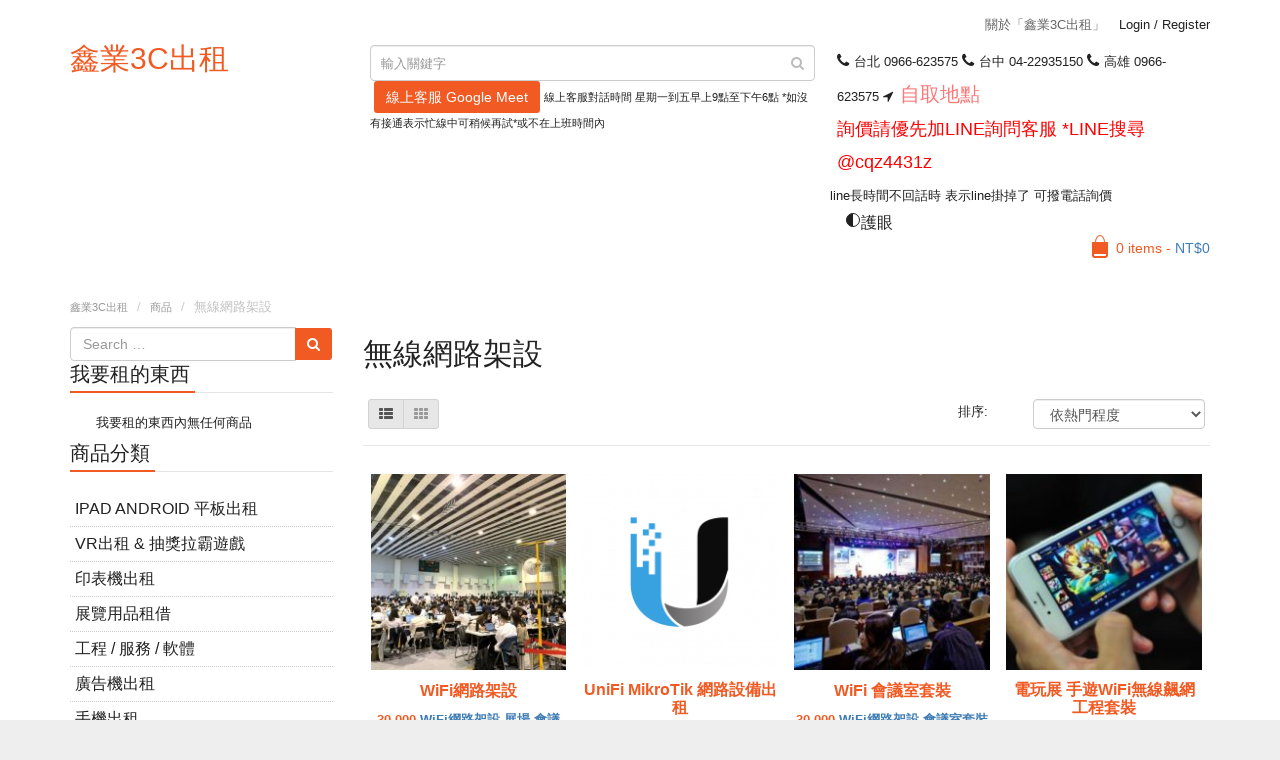

--- FILE ---
content_type: text/html; charset=UTF-8
request_url: https://www.rent858.com/product-tag/%E7%84%A1%E7%B7%9A%E7%B6%B2%E8%B7%AF%E6%9E%B6%E8%A8%AD/
body_size: 15885
content:
<!DOCTYPE html>
<html lang="zh-TW" class="no-js">
    <head>
        <meta charset="UTF-8">
        <meta name="viewport" content="width=device-width, initial-scale=1">
		<meta name='description' content='WiFi網路架設 ; 鑫業3C出租 同時也提供您手機、平板、筆電、直播、4G包、WiFi蛋、音響麥克風、投影機等各式3C器材出租，您或許不必花費巨額買下所有設備，我們來滿足您展覽活動需求，出租流程簡單快捷，只需透過LINE完成線上預約，就能在約定的時間送到您的手中。'>
        <link rel="profile" href="http://gmpg.org/xfn/11">
                            <link rel="icon" href="https://www.rent858.com/wp-content/uploads/2017/10/favicon.ico" type="image/x-icon" />
            <link rel="shortcut icon" href="https://www.rent858.com/wp-content/uploads/2017/10/favicon.ico" type="image/x-icon" />
                				<script type="text/javascript">document.documentElement.className = document.documentElement.className + ' yes-js js_active js'</script>
			<title>無線網路架設 &#8211; 鑫業3C出租</title>
			<style>
				.wishlist_table .add_to_cart, a.add_to_wishlist.button.alt { border-radius: 16px; -moz-border-radius: 16px; -webkit-border-radius: 16px; }			</style>
		<link rel='dns-prefetch' href='//s.w.org' />
<!-- This site uses the Google Analytics by MonsterInsights plugin v6.2.6 - Using Analytics tracking - https://www.monsterinsights.com/ -->
<script type="text/javascript" data-cfasync="false">
		var disableStr = 'ga-disable-UA-102174009-3';

	/* Function to detect opted out users */
	function __gaTrackerIsOptedOut() {
		return document.cookie.indexOf(disableStr + '=true') > -1;
	}

	/* Disable tracking if the opt-out cookie exists. */
	if ( __gaTrackerIsOptedOut() ) {
		window[disableStr] = true;
	}

	/* Opt-out function */
	function __gaTrackerOptout() {
	  document.cookie = disableStr + '=true; expires=Thu, 31 Dec 2099 23:59:59 UTC; path=/';
	  window[disableStr] = true;
	}
		(function(i,s,o,g,r,a,m){i['GoogleAnalyticsObject']=r;i[r]=i[r]||function(){
		(i[r].q=i[r].q||[]).push(arguments)},i[r].l=1*new Date();a=s.createElement(o),
		m=s.getElementsByTagName(o)[0];a.async=1;a.src=g;m.parentNode.insertBefore(a,m)
	})(window,document,'script','//www.google-analytics.com/analytics.js','__gaTracker');

	__gaTracker('create', 'UA-102174009-3', 'auto');
	__gaTracker('set', 'forceSSL', true);
	__gaTracker('require', 'displayfeatures');
	__gaTracker('require', 'linkid', 'linkid.js');
	__gaTracker('send','pageview');
</script>
<!-- / Google Analytics by MonsterInsights -->
		<script type="text/javascript">
			window._wpemojiSettings = {"baseUrl":"https:\/\/s.w.org\/images\/core\/emoji\/2.3\/72x72\/","ext":".png","svgUrl":"https:\/\/s.w.org\/images\/core\/emoji\/2.3\/svg\/","svgExt":".svg","source":{"concatemoji":"https:\/\/www.rent858.com\/wp-includes\/js\/wp-emoji-release.min.js?ver=4.8.27"}};
			!function(t,a,e){var r,i,n,o=a.createElement("canvas"),l=o.getContext&&o.getContext("2d");function c(t){var e=a.createElement("script");e.src=t,e.defer=e.type="text/javascript",a.getElementsByTagName("head")[0].appendChild(e)}for(n=Array("flag","emoji4"),e.supports={everything:!0,everythingExceptFlag:!0},i=0;i<n.length;i++)e.supports[n[i]]=function(t){var e,a=String.fromCharCode;if(!l||!l.fillText)return!1;switch(l.clearRect(0,0,o.width,o.height),l.textBaseline="top",l.font="600 32px Arial",t){case"flag":return(l.fillText(a(55356,56826,55356,56819),0,0),e=o.toDataURL(),l.clearRect(0,0,o.width,o.height),l.fillText(a(55356,56826,8203,55356,56819),0,0),e===o.toDataURL())?!1:(l.clearRect(0,0,o.width,o.height),l.fillText(a(55356,57332,56128,56423,56128,56418,56128,56421,56128,56430,56128,56423,56128,56447),0,0),e=o.toDataURL(),l.clearRect(0,0,o.width,o.height),l.fillText(a(55356,57332,8203,56128,56423,8203,56128,56418,8203,56128,56421,8203,56128,56430,8203,56128,56423,8203,56128,56447),0,0),e!==o.toDataURL());case"emoji4":return l.fillText(a(55358,56794,8205,9794,65039),0,0),e=o.toDataURL(),l.clearRect(0,0,o.width,o.height),l.fillText(a(55358,56794,8203,9794,65039),0,0),e!==o.toDataURL()}return!1}(n[i]),e.supports.everything=e.supports.everything&&e.supports[n[i]],"flag"!==n[i]&&(e.supports.everythingExceptFlag=e.supports.everythingExceptFlag&&e.supports[n[i]]);e.supports.everythingExceptFlag=e.supports.everythingExceptFlag&&!e.supports.flag,e.DOMReady=!1,e.readyCallback=function(){e.DOMReady=!0},e.supports.everything||(r=function(){e.readyCallback()},a.addEventListener?(a.addEventListener("DOMContentLoaded",r,!1),t.addEventListener("load",r,!1)):(t.attachEvent("onload",r),a.attachEvent("onreadystatechange",function(){"complete"===a.readyState&&e.readyCallback()})),(r=e.source||{}).concatemoji?c(r.concatemoji):r.wpemoji&&r.twemoji&&(c(r.twemoji),c(r.wpemoji)))}(window,document,window._wpemojiSettings);
		</script>
		<style type="text/css">
img.wp-smiley,
img.emoji {
	display: inline !important;
	border: none !important;
	box-shadow: none !important;
	height: 1em !important;
	width: 1em !important;
	margin: 0 .07em !important;
	vertical-align: -0.1em !important;
	background: none !important;
	padding: 0 !important;
}
</style>
<link rel='stylesheet' id='contact-form-7-css'  href='https://www.rent858.com/wp-content/plugins/contact-form-7/includes/css/styles.css?ver=4.9.1' type='text/css' media='all' />
<link rel='stylesheet' id='woo-price-calculator-datetimepicker-css'  href='https://www.rent858.com/wp-content/plugins/woo-price-calculator/admin/resources/lib/datetimepicker-2.5.4/jquery.datetimepicker.css?ver=4.8.27' type='text/css' media='all' />
<link rel='stylesheet' id='woocommerce-pricesimulator-main-css'  href='https://www.rent858.com/wp-content/plugins/woo-price-calculator/admin/resources/assets/css/main.css?ver=4.8.27' type='text/css' media='all' />
<link rel='stylesheet' id='remodal-css'  href='https://www.rent858.com/wp-content/plugins/woo-price-calculator/admin/resources/lib/remodal-1.0.7/src/remodal.css?ver=4.8.27' type='text/css' media='all' />
<link rel='stylesheet' id='remodal-default-theme-css'  href='https://www.rent858.com/wp-content/plugins/woo-price-calculator/admin/resources/lib/remodal-1.0.7/src/remodal-wpc-theme.css?ver=4.8.27' type='text/css' media='all' />
<link rel='stylesheet' id='tooltipstercss-css'  href='https://www.rent858.com/wp-content/plugins/woo-price-calculator/admin/resources/assets/css/tooltipster.css?ver=4.8.27' type='text/css' media='all' />
<link rel='stylesheet' id='tooltipster-shadow-css'  href='https://www.rent858.com/wp-content/plugins/woo-price-calculator/admin/resources/assets/css/tooltipster-shadow.css?ver=4.8.27' type='text/css' media='all' />
<link rel='stylesheet' id='awspricecalculator-custom-css'  href='https://www.rent858.com/wp-content/uploads/woo-price-calculator/style/custom.css?ver=4.8.27' type='text/css' media='all' />
<link rel='stylesheet' id='woocommerce-layout-css'  href='https://www.rent858.com/wp-content/plugins/woocommerce/assets/css/woocommerce-layout.css?ver=3.2.3' type='text/css' media='all' />
<link rel='stylesheet' id='woocommerce-smallscreen-css'  href='https://www.rent858.com/wp-content/plugins/woocommerce/assets/css/woocommerce-smallscreen.css?ver=3.2.3' type='text/css' media='only screen and (max-width: 768px)' />
<link rel='stylesheet' id='woocommerce-general-css'  href='https://www.rent858.com/wp-content/plugins/woocommerce/assets/css/woocommerce.css?ver=3.2.3' type='text/css' media='all' />
<link rel='stylesheet' id='yith_wcas_frontend-css'  href='https://www.rent858.com/wp-content/plugins/yith-woocommerce-ajax-search/assets/css/yith_wcas_ajax_search.css?ver=4.8.27' type='text/css' media='all' />
<link rel='stylesheet' id='jquery-colorbox-css'  href='https://www.rent858.com/wp-content/plugins/yith-woocommerce-compare/assets/css/colorbox.css?ver=4.8.27' type='text/css' media='all' />
<link rel='stylesheet' id='yith-quick-view-css'  href='https://www.rent858.com/wp-content/plugins/yith-woocommerce-quick-view/assets/css/yith-quick-view.css?ver=4.8.27' type='text/css' media='all' />
<style id='yith-quick-view-inline-css' type='text/css'>

				#yith-quick-view-modal .yith-wcqv-main{background:#ffffff;}
				#yith-quick-view-close{color:#cdcdcd;}
				#yith-quick-view-close:hover{color:#ff0000;}
</style>
<link rel='stylesheet' id='woocommerce_prettyPhoto_css-css'  href='https://www.rent858.com/wp-content/plugins/woocommerce/assets/css/prettyPhoto.css?ver=3.2.3' type='text/css' media='all' />
<link rel='stylesheet' id='jquery-selectBox-css'  href='https://www.rent858.com/wp-content/plugins/yith-woocommerce-wishlist/assets/css/jquery.selectBox.css?ver=1.2.0' type='text/css' media='all' />
<link rel='stylesheet' id='yith-wcwl-main-css'  href='https://www.rent858.com/wp-content/plugins/yith-woocommerce-wishlist/assets/css/style.css?ver=2.1.2' type='text/css' media='all' />
<link rel='stylesheet' id='yith-wcwl-font-awesome-css'  href='https://www.rent858.com/wp-content/plugins/yith-woocommerce-wishlist/assets/css/font-awesome.min.css?ver=4.7.0' type='text/css' media='all' />
<link rel='stylesheet' id='bootstrap-css'  href='https://www.rent858.com/wp-content/themes/thebigshop/assets/js/bootstrap/css/bootstrap.min.css?ver=3.3.5' type='text/css' media='all' />
<link rel='stylesheet' id='font-awesome-css'  href='https://www.rent858.com/wp-content/plugins/js_composer/assets/lib/bower/font-awesome/css/font-awesome.min.css?ver=5.4.2' type='text/css' media='all' />
<link rel='stylesheet' id='genericons-css'  href='https://www.rent858.com/wp-content/themes/thebigshop/genericons/genericons.css?ver=3.4.1' type='text/css' media='all' />
<link rel='stylesheet' id='thebigshop-stylesheet-css'  href='https://www.rent858.com/wp-content/themes/thebigshop/assets/css/stylesheet.min.css?ver=4.8.27' type='text/css' media='all' />
<link rel='stylesheet' id='owl-transitions-css'  href='https://www.rent858.com/wp-content/themes/thebigshop/assets/js/owl-carousel/owl.transitions.min.css?ver=1.3.3' type='text/css' media='all' />
<link rel='stylesheet' id='nivo-slider-css'  href='https://www.rent858.com/wp-content/themes/thebigshop/assets/css/nivo-slider.min.css?ver=3.2' type='text/css' media='all' />
<link rel='stylesheet' id='thebigshop-responsive-css'  href='https://www.rent858.com/wp-content/themes/thebigshop/assets/css/responsive.min.css?ver=4.8.27' type='text/css' media='all' />
<link rel='stylesheet' id='owl-carousel-css'  href='https://www.rent858.com/wp-content/themes/thebigshop/assets/js/owl-carousel/owl.carousel.min.css?ver=1.3.3' type='text/css' media='all' />
<link rel='stylesheet' id='flexslider-css'  href='https://www.rent858.com/wp-content/plugins/js_composer/assets/lib/bower/flexslider/flexslider.min.css?ver=5.4.2' type='text/css' media='all' />
<link rel='stylesheet' id='select2-css'  href='https://www.rent858.com/wp-content/plugins/woocommerce/assets/css/select2.css?ver=3.2.3' type='text/css' media='all' />
<link rel='stylesheet' id='thebigshop-style-css'  href='https://www.rent858.com/wp-content/themes/thebigshop/style.css?ver=4.8.27' type='text/css' media='all' />
<link rel='stylesheet' id='thebigshop-option-styles-css'  href='https://www.rent858.com/wp-content/themes/thebigshop/assets/css/custom_style.css?ver=4.8.27' type='text/css' media='all' />
<style id='thebigshop-option-styles-inline-css' type='text/css'>
.product-thumb .price, .product-info .price, .amount, .woocommerce div.product p.price, .woocommerce div.product span.price, .woocommerce ul.product_list_widget li ins, .widget .woocommerce-Price-amount.amount {
color: #3e7cb4; }#header #logo {
    font-size: 30px;
    line-height: 1.1;
    padding-top: 20px;
}#header #logo {
    padding-top: 27px;
}
.float-right{ float:right!important; }
.float-left{ float:left!important; }
.display-none {display:none!important;}

</style>
<link rel='stylesheet' id='dgwt-wcas-style-css'  href='https://www.rent858.com/wp-content/plugins/ajax-search-for-woocommerce/assets/css/style.min.css?ver=1.4.1' type='text/css' media='all' />
<script type='text/javascript'>
/* <![CDATA[ */
var monsterinsights_frontend = {"js_events_tracking":"true","is_debug_mode":"false","download_extensions":"doc,exe,js,pdf,ppt,tgz,zip,xls","inbound_paths":"","home_url":"https:\/\/www.rent858.com","track_download_as":"event","internal_label":"int","hash_tracking":"false"};
/* ]]> */
</script>
<script type='text/javascript' src='https://www.rent858.com/wp-content/plugins/google-analytics-for-wordpress/assets/js/frontend.min.js?ver=6.2.6'></script>
<script type='text/javascript' data-cfasync="false" src='https://www.rent858.com/wp-includes/js/jquery/jquery.js?ver=1.12.4'></script>
<script type='text/javascript' data-cfasync="false" src='https://www.rent858.com/wp-includes/js/jquery/jquery-migrate.min.js?ver=1.4.1'></script>
<script type='text/javascript' data-cfasync="false" src='https://www.rent858.com/wp-content/plugins/woo-price-calculator/admin/resources/assets/js/jquery.numeric.min.js?ver=4.8.27'></script>
<script type='text/javascript' data-cfasync="false" src='https://www.rent858.com/wp-content/plugins/woo-price-calculator/admin/resources/lib/datetimepicker-2.5.4/build/jquery.datetimepicker.full.js?ver=2.5.4'></script>
<script type='text/javascript'>
/* <![CDATA[ */
var WPC_HANDLE_SCRIPT = {"siteurl":"https:\/\/www.rent858.com","resources_url":"https:\/\/www.rent858.com\/wp-content\/plugins\/woo-price-calculator\/admin\/resources\/","target_platform":"wordpress","target_ecommerce":"woocommerce","is_cart":"0","ajax_url":"https:\/\/www.rent858.com\/wp-admin\/admin-ajax.php?action=awspricecalculator_ajax_callback"};
/* ]]> */
</script>
<script type='text/javascript' src='https://www.rent858.com/wp-content/plugins/woo-price-calculator/admin/resources/assets/js/main.js?ver=4.8.27'></script>
<script type='text/javascript' src='https://www.rent858.com/wp-content/plugins/woo-price-calculator/admin/resources/lib/remodal-1.0.7/src/remodal.js?ver=2.5.4'></script>
<script type='text/javascript' data-cfasync="false" src='https://www.rent858.com/wp-content/plugins/woo-price-calculator/admin/resources/assets/js/jquery.tooltipster.min.js?ver=3.2.6'></script>
<script type='text/javascript'>
/* <![CDATA[ */
var wc_add_to_cart_params = {"ajax_url":"\/wp-admin\/admin-ajax.php","wc_ajax_url":"https:\/\/www.rent858.com\/?wc-ajax=%%endpoint%%","i18n_view_cart":"\u67e5\u770b\u6211\u8981\u79df\u7684\u6771\u897f","cart_url":null,"is_cart":"","cart_redirect_after_add":"yes"};
/* ]]> */
</script>
<script type='text/javascript' src='https://www.rent858.com/wp-content/plugins/woocommerce/assets/js/frontend/add-to-cart.min.js?ver=3.2.3'></script>
<script type='text/javascript' src='https://www.rent858.com/wp-content/plugins/js_composer/assets/js/vendors/woocommerce-add-to-cart.js?ver=5.4.2'></script>
<link rel='https://api.w.org/' href='https://www.rent858.com/wp-json/' />
<meta name="generator" content="WordPress 4.8.27" />
<meta name="generator" content="WooCommerce 3.2.3" />
<style type="text/css">.dgwt-wcas-search-wrapp{max-width:600px}</style>	<noscript><style>.woocommerce-product-gallery{ opacity: 1 !important; }</style></noscript>
	<meta name="generator" content="Powered by WPBakery Page Builder - drag and drop page builder for WordPress."/>
<!--[if lte IE 9]><link rel="stylesheet" type="text/css" href="https://www.rent858.com/wp-content/plugins/js_composer/assets/css/vc_lte_ie9.min.css" media="screen"><![endif]--><style type="text/css" title="dynamic-css" class="options-output">body{opacity: 1;visibility: visible;-webkit-transition: opacity 0.24s ease-in-out;-moz-transition: opacity 0.24s ease-in-out;transition: opacity 0.24s ease-in-out;}.wf-loading body,{opacity: 0;}.ie.wf-loading body,{visibility: hidden;}#container h1{opacity: 1;visibility: visible;-webkit-transition: opacity 0.24s ease-in-out;-moz-transition: opacity 0.24s ease-in-out;transition: opacity 0.24s ease-in-out;}.wf-loading #container h1,{opacity: 0;}.ie.wf-loading #container h1,{visibility: hidden;}#header .links > ul > li.mobile, #header #top-links > ul > li > a, #header .links ul li a, #language span, #currency span, #header .links .wrap_custom_block > a{opacity: 1;visibility: visible;-webkit-transition: opacity 0.24s ease-in-out;-moz-transition: opacity 0.24s ease-in-out;transition: opacity 0.24s ease-in-out;}.wf-loading #header .links > ul > li.mobile, #header #top-links > ul > li > a, #header .links ul li a, #language span, #currency span, #header .links .wrap_custom_block > a,{opacity: 0;}.ie.wf-loading #header .links > ul > li.mobile, #header #top-links > ul > li > a, #header .links ul li a, #language span, #currency span, #header .links .wrap_custom_block > a,{visibility: hidden;}#container h2, #container h3, .product-tab .htabs a, .product-tab .tabs li a{opacity: 1;visibility: visible;-webkit-transition: opacity 0.24s ease-in-out;-moz-transition: opacity 0.24s ease-in-out;transition: opacity 0.24s ease-in-out;}.wf-loading #container h2, #container h3, .product-tab .htabs a, .product-tab .tabs li a,{opacity: 0;}.ie.wf-loading #container h2, #container h3, .product-tab .htabs a, .product-tab .tabs li a,{visibility: hidden;}#footer h5{opacity: 1;visibility: visible;-webkit-transition: opacity 0.24s ease-in-out;-moz-transition: opacity 0.24s ease-in-out;transition: opacity 0.24s ease-in-out;}.wf-loading #footer h5,{opacity: 0;}.ie.wf-loading #footer h5,{visibility: hidden;}</style><noscript><style type="text/css"> .wpb_animate_when_almost_visible { opacity: 1; }</style></noscript>
<script type="module" src="https://unpkg.com/ionicons@5.0.0/dist/ionicons/ionicons.esm.js"></script>
<script nomodule="" src="https://unpkg.com/ionicons@5.0.0/dist/ionicons/ionicons.js"></script>
<link href="https://gitcdn.github.io/bootstrap-toggle/2.2.2/css/bootstrap-toggle.min.css" rel="stylesheet">
<script src="https://gitcdn.github.io/bootstrap-toggle/2.2.2/js/bootstrap-toggle.min.js"></script>
<style>
.pro_price_extra_info {line-height: 1.2em;}
</style>
<!-- Global site tag (gtag.js) - Google Analytics -->
<script async src="https://www.googletagmanager.com/gtag/js?id=G-16Z5EV9Q0K"></script>
<script>
  window.dataLayer = window.dataLayer || [];
  function gtag(){dataLayer.push(arguments);}
  gtag('js', new Date());

  gtag('config', 'G-16Z5EV9Q0K');
</script>
    </head>
    <body class="archive tax-product_tag term-389 woocommerce woocommerce-page wpb-js-composer js-comp-ver-5.4.2 vc_responsive">
        <div class="wrapper-wide " >
            <div id="header" class="" >

                <header class="header-row">
                    <div class="container">
                        <div class="table-container">
                            <nav class="htop col-md-9 pull-right flip inner" id="top">
                                     
  
    <div id="top-links" class="nav pull-right flip">
        <ul>
                            <li><a href="https://www.rent858.com/my-account/">Login <span> / </span> Register</a></li>
                    </ul>
    </div>
  
    <div class="pull-right flip left-top">
        <div class="links">
            <ul>
                                    <li class="dropdown wrap_custom_block hidden-sm hidden-xs">
                        <a href="/services/">關於「鑫業3C出租」</a>                    </li>
                                            </ul>
        </div>
            </div>
                            </nav>
                            <div class="col-table-cel col-md-3 col-sm-4 col-xs-12 inner">
                                <div id="logo">
    <a href="https://www.rent858.com/" rel="home"  class="logo">
        鑫業3C出租    </a>
    </div>                            </div>
                            <div class="col-md-4 col-md-push-5 col-sm-8 col-xs-12 inner">
                                <div class="links_contact pull-right flip">
                                    <ul>
                                        <li class="mobile"><i class="fa fa-phone"></i>台北 0966-623575 <i class="fa fa-phone"></i>台中 04-22935150 <i class="fa fa-phone"></i>高雄 0966-623575 <i class="fa fa-location-arrow"></i><a href="https://s.j1p.co/d8a3bd16" target="_blank" style="display:inline;font-size: 2rem;color: #ff7878">自取地點</a></li>                                        <li class="email"><a title="@cqz4431z 加LINE問客服" href="https://line.me/R/ti/p/%40cqz4431z" target="_blank" style="font-size: large;color: #ff0000">詢價請優先加LINE詢問客服 *LINE搜尋 @cqz4431z</a> line長時間不回話時 表示line掛掉了 可撥電話詢價</li><script type="text/javascript">
/*--------------------------------------------
 orson add@2020-06-02 for dark style change
---------------------------------------------- */

var _dark_cookie = document.cookie.match(new RegExp("(^| )dark=([^;]*)(;|$)")); 
if(_dark_cookie == null) {
	setCookie("dark","1","/","26280");
}

var dark = getCookie("dark");
	
function switchNightMode() {
	
	
}
function chkDarkMode() {
	setTimeout( function(){
	dark = getCookie("dark");
	if (dark == "1") {
		jQuery("html").removeClass("dark");
	} else {
		jQuery("html").addClass("dark");
	} },100);
}
function setCookie(name,value,path="/",time=720){ 
	var exp = new Date();  
	exp.setTime(exp.getTime() + time*60*60*1000); 
	document.cookie = name + "="+ escape (value) + ";expires=" + exp.toGMTString() + ";path="+path;
}
function getCookie(name){ 
	var arr = document.cookie.match(new RegExp("(^| )"+name+"=([^;]*)(;|$)")); 
	if(arr != null) return unescape(arr[2]); return null; 
}

chkDarkMode();


</script>
<script>
$( document ).ready(function() {
	$( "#dark" ).click(function() {
	  console.log("dark change2!");
	  setTimeout( function(){
		dark = getCookie("dark");
		if (dark == "1") {
			setCookie("dark","0","/","26280");
		} else {		
			setCookie("dark","1","/","26280");
		}
			$("html").toggleClass("dark");
		}, 100);
	
	});
	
	
	$( "input[name='orsonorson']" ).change(function() {
	  console.log("orsonorson click!");
	  
	  setTimeout( function(){
		dark = getCookie("dark");
		if (dark == "1") {
			setCookie("dark","0","/","26280");
		} else {		
			setCookie("dark","1","/","26280");
		}
			$("html").toggleClass("dark");
		}, 100);
	
	});

});
</script>
<a href="#" id="dark" style="margin-left: 15px;color: var(--color);font-size: larger;"><ion-icon name="contrast-outline"></ion-icon>護眼</a>										

                                    </ul>									
                                </div>
                            </div>
                            <div class="clearfix visible-sm-block visible-xs-block"></div>
                            <div class="col-md-5 col-md-pull-4 col-sm-8 col-xs-12 inner2">
                                <div id="search" class="input-group">
                                    
<div class="yith-ajaxsearchform-container">
    <form role="search" method="get" id="yith-ajaxsearchform" action="https://www.rent858.com/search/">
        <div>
            <input type="search" name="ss" id="yith-s-" class="yith-s form-control input-lg" placeholder="輸入關鍵字" data-loader-icon="" data-min-chars="3" />
            <button type="submit" id="yith-searchsubmit" class="button-search"><i class="fa fa-search"></i></button>            
        </div>
    </form>	
</div>
<div><br>&nbsp;<a href="https://meet.google.com/ctq-ppxt-weh" target="_blank" class="btn btn-primary">線上客服 Google Meet </a>&nbsp;<small>線上客服對話時間 星期一到五早上9點至下午6點 *如沒有接通表示忙線中可稍候再試*或不在上班時間內</small></div> 
                                </div>
                            </div>
                            <div class="col-md-9 pull-right flip col-sm-4 col-xs-12 inner">  
                                    <div id="cart">
        <div data-toggle="dropdown" class="heading dropdown-toggle ">
            <div class="pull-left flip block-content mini-products-list cart_list product_list_widget"><h4>&nbsp;</h4></div>
            <a class="cart-contents" href="https://www.rent858.com/cart/" title="View your shopping cart">0 items - <span class="woocommerce-Price-amount amount"><span class="woocommerce-Price-currencySymbol">&#078;&#084;&#036;</span>0</span></a>
        </div>
        <div class="dropdown-menu">
            <div class="block-cart">
                <div class="block-content slideTogglebox widget woocommerce widget_shopping_cart" id="cart-listing">
                    <div class="toptitle widget_shopping_cart_content">

                        <div class="tital">
                            <div class="hr"><div class="block-subtitle">
                                    You have no items in your shopping cart.                                </div>
                            </div>
                        </div>
                        

<ul class="cart_list product_list_widget">

	
		<li class="empty">我要租的東西內無任何商品</li>

	
</ul><!-- end product list -->


                    </div>
                </div>
            </div>
        </div>
    </div>
                                </div>
                        </div>
                    </div>
                </header>
                                    <div class="container">
                                                                                </div>
                
            </div>   
            <div   id="container" >
                                                            <div class="container"> 
            <div class="breadcrumb" typeof="BreadcrumbList" vocab="http://schema.org/">
                <!-- Breadcrumb NavXT 5.7.1 -->
<li class="home"><span property="itemListElement" typeof="ListItem"><a property="item" typeof="WebPage" title="Go to 鑫業3C出租." href="https://www.rent858.com" class="home"><span property="name">鑫業3C出租</span></a><meta property="position" content="1"></span></li>
<li><span property="itemListElement" typeof="ListItem"><a property="item" typeof="WebPage" title="Go to 商品." href="https://www.rent858.com/shop/" class="post post-product-archive"><span property="name">商品</span></a><meta property="position" content="2"></span></li>
<li class="current_item"><span property="itemListElement" typeof="ListItem"><span property="name">無線網路架設</span><meta property="position" content="3"></span></li>
            </div>
        </div>
                                        <div id="content" class="site-content">
<div class="container">
    <div class="row" >
        <div class="col-sm-3 float-left hidden-xs" > 
            	<aside id="secondary" class="sidebar widget-area" >
		<aside id="search-2" class="widget widget_search"> <form role="search" method="get" class="search-form" action="https://www.rent858.com/">                              
    <div class="input-group btn-block">
        <input id="search" type="text" name="s" value="" placeholder="Search &hellip;" class="form-control input-lg" />
  <span class="input-group-btn"><button type="submit" class="button-search btn btn btn-primary"><i class="fa fa-search"></i></button></span>
    </div>                     
</form>  </aside><aside id="woocommerce_widget_cart-2" class="widget woocommerce widget_shopping_cart"><h2 class="widget-title"><span>我要租的東西</span></h2><div class="widget_shopping_cart_content"></div></aside><aside id="woocommerce_product_categories-2" class="widget woocommerce widget_product_categories"><h2 class="widget-title"><span>商品分類</span></h2><ul class="product-categories"><li class="cat-item cat-item-59"><a href="https://www.rent858.com/product-category/ipad-android-%e5%b9%b3%e6%9d%bf%e5%87%ba%e7%a7%9f/">iPad Android 平板出租</a></li>
<li class="cat-item cat-item-61"><a href="https://www.rent858.com/product-category/vr%e5%87%ba%e7%a7%9f_%e6%8a%bd%e7%8d%8e%e6%8b%89%e9%9c%b8%e9%81%8a%e6%88%b2/">VR出租 &amp; 抽獎拉霸遊戲</a></li>
<li class="cat-item cat-item-87"><a href="https://www.rent858.com/product-category/%e5%8d%b0%e8%a1%a8%e6%a9%9f%e5%87%ba%e7%a7%9f/">印表機出租</a></li>
<li class="cat-item cat-item-205"><a href="https://www.rent858.com/product-category/%e5%b1%95%e8%a6%bd%e7%94%a8%e5%93%81%e7%a7%9f%e5%80%9f/">展覽用品租借</a></li>
<li class="cat-item cat-item-215"><a href="https://www.rent858.com/product-category/%e5%b7%a5%e7%a8%8b-%e6%9c%8d%e5%8b%99-%e8%bb%9f%e9%ab%94/">工程 / 服務 / 軟體</a></li>
<li class="cat-item cat-item-66"><a href="https://www.rent858.com/product-category/%e5%bb%a3%e5%91%8a%e6%a9%9f%e5%87%ba%e7%a7%9f/">廣告機出租</a></li>
<li class="cat-item cat-item-15"><a href="https://www.rent858.com/product-category/%e6%89%8b%e6%a9%9f%e5%87%ba%e7%a7%9f/">手機出租</a></li>
<li class="cat-item cat-item-88"><a href="https://www.rent858.com/product-category/%e6%8a%95%e5%bd%b1%e6%a9%9f%e5%87%ba%e7%a7%9f_%e6%8a%95%e5%bd%b1%e5%b8%83%e5%b9%95%e5%87%ba%e7%a7%9f/">投影機出租 &amp; 投影布幕出租</a></li>
<li class="cat-item cat-item-65"><a href="https://www.rent858.com/product-category/%e9%9b%bb%e8%85%a6%e8%88%87%e7%9b%b4%e6%92%ad%e8%a8%ad%e5%82%99%e5%87%ba%e7%a7%9f/">直播設備出租</a></li>
<li class="cat-item cat-item-62"><a href="https://www.rent858.com/product-category/%e7%ad%86%e9%9b%bb%e5%87%ba%e7%a7%9f/">筆電出租</a></li>
<li class="cat-item cat-item-143"><a href="https://www.rent858.com/product-category/%e7%b6%b2%e8%b7%af%e8%a8%ad%e5%82%99%e5%87%ba%e7%a7%9f/">網路設備出租</a></li>
<li class="cat-item cat-item-210"><a href="https://www.rent858.com/product-category/%e7%b7%9a%e6%9d%90%e5%87%ba%e7%a7%9f/">線材出租</a></li>
<li class="cat-item cat-item-765"><a href="https://www.rent858.com/product-category/%e8%a6%96%e8%a8%8a%e6%9c%83%e8%ad%b0/">視訊會議</a></li>
<li class="cat-item cat-item-85"><a href="https://www.rent858.com/product-category/%e8%a7%b8%e6%8e%a7%e8%9e%a2%e5%b9%95%e5%87%ba%e7%a7%9f/">觸控螢幕出租</a></li>
<li class="cat-item cat-item-157"><a href="https://www.rent858.com/product-category/%e8%bd%89%e6%8e%a5%e5%99%a8%e5%87%ba%e7%a7%9f%e5%88%86%e9%85%8d%e5%99%a8%e5%87%ba%e7%a7%9f/">轉接器出租/分配器出租</a></li>
<li class="cat-item cat-item-91"><a href="https://www.rent858.com/product-category/%e9%98%b2%e7%9b%9c%e8%a8%ad%e5%82%99%e5%87%ba%e7%a7%9f/">防盜設備出租</a></li>
<li class="cat-item cat-item-86"><a href="https://www.rent858.com/product-category/%e9%9b%bb%e8%85%a6%e8%9e%a2%e5%b9%95%e5%87%ba%e7%a7%9f/">電腦螢幕出租</a></li>
<li class="cat-item cat-item-82"><a href="https://www.rent858.com/product-category/%e9%9b%bb%e8%a6%96%e5%87%ba%e7%a7%9f/">電視&amp;週邊出租</a></li>
<li class="cat-item cat-item-102"><a href="https://www.rent858.com/product-category/%e9%9f%b3%e9%9f%bf%e8%a8%ad%e5%82%99%e5%87%ba%e7%a7%9f/">音響設備出租</a></li>
</ul></aside><aside id="custom_html-2" class="widget_text widget widget_custom_html"><div class="textwidget custom-html-widget"><div class="da">
				<div class="da-inner p-3 position-relative">
					<a class="da-media d-flex stretched-link" href="https://j1p.co/p/%e9%9b%bb%e5%ad%90%e5%a3%81%e5%a0%b1-eposter%e7%b3%bb%e7%b5%b1/" target="_blank">
												<div class="da-media-left me-3"><img src="https://www.rent858.com/wp-content/uploads/2021/09/1630894043296.jpg" alt="Eposter軟體"></div>
												<div class="da-media-body">
							<div class="da-text">
								電子壁報							</div>
							<div class="da-action">
								搭配廣告機							</div>
						</div>
					</a>
				</div>
			</div></div></aside>	</aside><!-- .sidebar .widget-area -->
  
        </div>
        <div class="col-sm-9 col-xs-12 float-right" >
            <div id="primary" class="content-area tdthemes-main"><main id="main" class="site-main">


            
                <h1 class="page-title">無線網路架設</h1>

            
            
                            <ul class="subcategories category-list-thumb row products">
                                </ul>
                <div class="product-filter">
    <div class="row">
        <div class="col-md-7 col-sm-7">
            <div class="btn-group">
                <button title="" data-toggle="tooltip" class="btn btn-default" id="list-view" type="button" data-original-title="List"><i class="fa fa-th-list"></i></button>
                <button title="" data-toggle="tooltip" class="btn btn-default selected" id="grid-view" type="button" data-original-title="Grid"><i class="fa fa-th"></i></button>
            </div>
            <p class="woocommerce-result-count">
	</p>
        </div>

<div class="col-sm-2 text-right">
            <label for="input-sort" class="control-label">排序:</label>
        </div>
        <div class="col-sm-3 text-right">
  <form class="woocommerce-ordering" method="get">
                <select name="orderby" class=" orderby">
                                            <option value="popularity"  selected='selected'>依熱門程度</option>
                                            <option value="rating" >依平均評分</option>
                                            <option value="date" >依上架時間</option>
                                            <option value="price" >依價格排序：低至高</option>
                                            <option value="price-desc" >依價格排序：高至低</option>
                                    </select>
                            </form>
        </div>
  
    </div>
</div>
                
                
                <ul class="products products-category">
                
                    
<li class="product-layout product-grid col-lg-3 col-md-3 col-sm-3 col-xs-12 post-2481 product type-product status-publish has-post-thumbnail product_cat-215 product_cat-143 product_tag-mesh-wifi product_tag-thin-ap product_tag-ubiquiti product_tag-unifi-wifi product_tag-wifi product_tag-wifi- product_tag-782 product_tag-522 product_tag-389 product_tag-534 product_tag-393 first instock taxable shipping-taxable purchasable product-type-simple">
    <div class="product-thumb clearfix">
                <div class="image orson-orson">
             <a class="product-image" title="WiFi網路架設" href="https://www.rent858.com/shop/%e7%b6%b2%e8%b7%af%e8%a8%ad%e5%82%99%e5%87%ba%e7%a7%9f/wifi%e7%b6%b2%e8%b7%af%e6%9e%b6%e8%a8%ad/">
            <img width="200" height="200" src="https://www.rent858.com/wp-content/uploads/2018/01/2021319_210327_11-200x200.jpg" class="img-responsive lazyOwl wp-post-image" alt="" srcset="https://www.rent858.com/wp-content/uploads/2018/01/2021319_210327_11-200x200.jpg 200w, https://www.rent858.com/wp-content/uploads/2018/01/2021319_210327_11-150x150.jpg 150w" sizes="(max-width: 200px) 100vw, 200px" />        </a>
        </div>
        <div class="caption">
            <h4><a class="product-title" title="WiFi網路架設" href="https://www.rent858.com/shop/%e7%b6%b2%e8%b7%af%e8%a8%ad%e5%82%99%e5%87%ba%e7%a7%9f/wifi%e7%b6%b2%e8%b7%af%e6%9e%b6%e8%a8%ad/" style="color: #f15a23;font-size: medium;font-weight: bold;"> WiFi網路架設 </a></h4>
            <div class="description"></div>
                
	<span class="price">
	<span class="woocommerce-Price-amount amount"><span class="woocommerce-Price-currencySymbol"></span>30,000</span><span class='pro_price_extra_info'> WiFi網路架設 展場 會議 直播 電競 大型活動 臨時網路架設</span></span>


	 <div class="ratings"></div>
	                
        </div>
        <div class="button-group">
            <a rel="nofollow" href="/product-tag/%E7%84%A1%E7%B7%9A%E7%B6%B2%E8%B7%AF%E6%9E%B6%E8%A8%AD/?add-to-cart=2481" data-quantity="1" data-product_id="2481" data-product_sku="" class="button product_type_simple add_to_cart_button ajax_add_to_cart">加入詢價</a>            <div class="add-to-links">
                <a href="#" class="quick-view yith-wcqv-button" data-product_id="2481">Quick View</a>                            
                     
                        <div class="woocommerce product compare-button"><a href="https://www.rent858.com?action=yith-woocompare-add-product&id=2481" class="compare button" data-product_id="2481" rel="nofollow">Compare</a></div>                
                                   
                     
                        
<div class="yith-wcwl-add-to-wishlist add-to-wishlist-2481">
		    <div class="yith-wcwl-add-button show" style="display:block">

	        
<a href="/product-tag/%E7%84%A1%E7%B7%9A%E7%B6%B2%E8%B7%AF%E6%9E%B6%E8%A8%AD/?add_to_wishlist=2481" rel="nofollow" data-product-id="2481" data-product-type="simple" class="add_to_wishlist" >
        Add to Wishlist</a>
<img src="https://www.rent858.com/wp-content/plugins/yith-woocommerce-wishlist/assets/images/wpspin_light.gif" class="ajax-loading" alt="loading" width="16" height="16" style="visibility:hidden" />
	    </div>

	    <div class="yith-wcwl-wishlistaddedbrowse hide" style="display:none;">
	        <span class="feedback">加入收藏！</span>
	        <a href="https://www.rent858.com/wishlist/" rel="nofollow">
	            瀏覽「願望清單」	        </a>
	    </div>

	    <div class="yith-wcwl-wishlistexistsbrowse hide" style="display:none">
	        <span class="feedback">這個商品已經加入收藏在「願望清單」裡面！</span>
	        <a href="https://www.rent858.com/wishlist/" rel="nofollow">
	            瀏覽「願望清單」	        </a>
	    </div>

	    <div style="clear:both"></div>
	    <div class="yith-wcwl-wishlistaddresponse"></div>
	
</div>

<div class="clear"></div> 
                               
                  
            </div>
        </div>
    </div>
</li>


                
                    
<li class="product-layout product-grid col-lg-3 col-md-3 col-sm-3 col-xs-12 post-11967 product type-product status-publish has-post-thumbnail product_cat-143 product_tag-mesh-wifi product_tag-mikrotik product_tag-thin-ap product_tag-ubiquiti product_tag-unifi-wifi product_tag-wifi product_tag-wifi- product_tag-781 product_tag-522 product_tag-389 product_tag-534 product_tag-393 product_tag-146  instock taxable shipping-taxable purchasable product-type-simple">
    <div class="product-thumb clearfix">
                <div class="image orson-orson">
             <a class="product-image" title="UniFi MikroTik 網路設備出租" href="https://www.rent858.com/shop/%e7%b6%b2%e8%b7%af%e8%a8%ad%e5%82%99%e5%87%ba%e7%a7%9f/unifi-mikrotik-%e7%b6%b2%e8%b7%af%e8%a8%ad%e5%82%99%e5%87%ba%e7%a7%9f/">
            <img width="200" height="200" src="https://www.rent858.com/wp-content/uploads/2020/10/ubiquiti_networks_logo_01-200x200.png" class="img-responsive lazyOwl wp-post-image" alt="" srcset="https://www.rent858.com/wp-content/uploads/2020/10/ubiquiti_networks_logo_01-200x200.png 200w, https://www.rent858.com/wp-content/uploads/2020/10/ubiquiti_networks_logo_01-150x150.png 150w" sizes="(max-width: 200px) 100vw, 200px" />        </a>
        </div>
        <div class="caption">
            <h4><a class="product-title" title="UniFi MikroTik 網路設備出租" href="https://www.rent858.com/shop/%e7%b6%b2%e8%b7%af%e8%a8%ad%e5%82%99%e5%87%ba%e7%a7%9f/unifi-mikrotik-%e7%b6%b2%e8%b7%af%e8%a8%ad%e5%82%99%e5%87%ba%e7%a7%9f/" style="color: #f15a23;font-size: medium;font-weight: bold;"> UniFi MikroTik 網路設備出租 </a></h4>
            <div class="description"></div>
                
	<span class="price">
	<span class="woocommerce-Price-amount amount"><span class="woocommerce-Price-currencySymbol"></span>3,000</span><span class='pro_price_extra_info'> WIFI設備自取 建議工程同行租用 需熟悉UniFi產品設定</span></span>


	 <div class="ratings"></div>
	                
        </div>
        <div class="button-group">
            <a rel="nofollow" href="/product-tag/%E7%84%A1%E7%B7%9A%E7%B6%B2%E8%B7%AF%E6%9E%B6%E8%A8%AD/?add-to-cart=11967" data-quantity="1" data-product_id="11967" data-product_sku="" class="button product_type_simple add_to_cart_button ajax_add_to_cart">加入詢價</a>            <div class="add-to-links">
                <a href="#" class="quick-view yith-wcqv-button" data-product_id="11967">Quick View</a>                            
                     
                        <div class="woocommerce product compare-button"><a href="https://www.rent858.com?action=yith-woocompare-add-product&id=11967" class="compare button" data-product_id="11967" rel="nofollow">Compare</a></div>                
                                   
                     
                        
<div class="yith-wcwl-add-to-wishlist add-to-wishlist-11967">
		    <div class="yith-wcwl-add-button show" style="display:block">

	        
<a href="/product-tag/%E7%84%A1%E7%B7%9A%E7%B6%B2%E8%B7%AF%E6%9E%B6%E8%A8%AD/?add_to_wishlist=11967" rel="nofollow" data-product-id="11967" data-product-type="simple" class="add_to_wishlist" >
        Add to Wishlist</a>
<img src="https://www.rent858.com/wp-content/plugins/yith-woocommerce-wishlist/assets/images/wpspin_light.gif" class="ajax-loading" alt="loading" width="16" height="16" style="visibility:hidden" />
	    </div>

	    <div class="yith-wcwl-wishlistaddedbrowse hide" style="display:none;">
	        <span class="feedback">加入收藏！</span>
	        <a href="https://www.rent858.com/wishlist/" rel="nofollow">
	            瀏覽「願望清單」	        </a>
	    </div>

	    <div class="yith-wcwl-wishlistexistsbrowse hide" style="display:none">
	        <span class="feedback">這個商品已經加入收藏在「願望清單」裡面！</span>
	        <a href="https://www.rent858.com/wishlist/" rel="nofollow">
	            瀏覽「願望清單」	        </a>
	    </div>

	    <div style="clear:both"></div>
	    <div class="yith-wcwl-wishlistaddresponse"></div>
	
</div>

<div class="clear"></div> 
                               
                  
            </div>
        </div>
    </div>
</li>


                
                    
<li class="product-layout product-grid col-lg-3 col-md-3 col-sm-3 col-xs-12 post-4538 product type-product status-publish has-post-thumbnail product_cat-765 product_cat-215 product_cat-143 product_tag-mesh-wifi product_tag-thin-ap product_tag-ubiquiti product_tag-unifi-wifi product_tag-wifi product_tag-wifi- product_tag-522 product_tag-389 product_tag-534 product_tag-393  instock taxable shipping-taxable purchasable product-type-simple">
    <div class="product-thumb clearfix">
                <div class="image orson-orson">
             <a class="product-image" title="WiFi 會議室套裝" href="https://www.rent858.com/shop/%e7%b6%b2%e8%b7%af%e8%a8%ad%e5%82%99%e5%87%ba%e7%a7%9f/wifi-%e6%9c%83%e8%ad%b0%e5%ae%a4%e5%a5%97%e8%a3%9d/">
            <img width="200" height="200" src="https://www.rent858.com/wp-content/uploads/2018/12/1545271216271-200x200.jpg" class="img-responsive lazyOwl wp-post-image" alt="" srcset="https://www.rent858.com/wp-content/uploads/2018/12/1545271216271-200x200.jpg 200w, https://www.rent858.com/wp-content/uploads/2018/12/1545271216271-150x150.jpg 150w" sizes="(max-width: 200px) 100vw, 200px" />        </a>
        </div>
        <div class="caption">
            <h4><a class="product-title" title="WiFi 會議室套裝" href="https://www.rent858.com/shop/%e7%b6%b2%e8%b7%af%e8%a8%ad%e5%82%99%e5%87%ba%e7%a7%9f/wifi-%e6%9c%83%e8%ad%b0%e5%ae%a4%e5%a5%97%e8%a3%9d/" style="color: #f15a23;font-size: medium;font-weight: bold;"> WiFi 會議室套裝 </a></h4>
            <div class="description"></div>
                
	<span class="price">
	<span class="woocommerce-Price-amount amount"><span class="woocommerce-Price-currencySymbol"></span>30,000</span><span class='pro_price_extra_info'> WiFi網路架設 會議室套裝</span></span>


	 <div class="ratings"></div>
	                
        </div>
        <div class="button-group">
            <a rel="nofollow" href="/product-tag/%E7%84%A1%E7%B7%9A%E7%B6%B2%E8%B7%AF%E6%9E%B6%E8%A8%AD/?add-to-cart=4538" data-quantity="1" data-product_id="4538" data-product_sku="" class="button product_type_simple add_to_cart_button ajax_add_to_cart">加入詢價</a>            <div class="add-to-links">
                <a href="#" class="quick-view yith-wcqv-button" data-product_id="4538">Quick View</a>                            
                     
                        <div class="woocommerce product compare-button"><a href="https://www.rent858.com?action=yith-woocompare-add-product&id=4538" class="compare button" data-product_id="4538" rel="nofollow">Compare</a></div>                
                                   
                     
                        
<div class="yith-wcwl-add-to-wishlist add-to-wishlist-4538">
		    <div class="yith-wcwl-add-button show" style="display:block">

	        
<a href="/product-tag/%E7%84%A1%E7%B7%9A%E7%B6%B2%E8%B7%AF%E6%9E%B6%E8%A8%AD/?add_to_wishlist=4538" rel="nofollow" data-product-id="4538" data-product-type="simple" class="add_to_wishlist" >
        Add to Wishlist</a>
<img src="https://www.rent858.com/wp-content/plugins/yith-woocommerce-wishlist/assets/images/wpspin_light.gif" class="ajax-loading" alt="loading" width="16" height="16" style="visibility:hidden" />
	    </div>

	    <div class="yith-wcwl-wishlistaddedbrowse hide" style="display:none;">
	        <span class="feedback">加入收藏！</span>
	        <a href="https://www.rent858.com/wishlist/" rel="nofollow">
	            瀏覽「願望清單」	        </a>
	    </div>

	    <div class="yith-wcwl-wishlistexistsbrowse hide" style="display:none">
	        <span class="feedback">這個商品已經加入收藏在「願望清單」裡面！</span>
	        <a href="https://www.rent858.com/wishlist/" rel="nofollow">
	            瀏覽「願望清單」	        </a>
	    </div>

	    <div style="clear:both"></div>
	    <div class="yith-wcwl-wishlistaddresponse"></div>
	
</div>

<div class="clear"></div> 
                               
                  
            </div>
        </div>
    </div>
</li>


                
                    
<li class="product-layout product-grid col-lg-3 col-md-3 col-sm-3 col-xs-12 post-4361 product type-product status-publish has-post-thumbnail product_cat-215 product_cat-143 product_tag-wifi product_tag-wifi- product_tag--fttb-10040 product_tag-522 product_tag-389 product_tag-534 product_tag-393 product_tag--wifi- last instock taxable shipping-taxable purchasable product-type-simple">
    <div class="product-thumb clearfix">
                <div class="image orson-orson">
             <a class="product-image" title="電玩展 手遊WiFi無線飆網 工程套裝" href="https://www.rent858.com/shop/%e7%b6%b2%e8%b7%af%e8%a8%ad%e5%82%99%e5%87%ba%e7%a7%9f/%e9%9b%bb%e7%8e%a9%e5%b1%95-%e6%89%8b%e9%81%8awifi%e7%84%a1%e7%b7%9a%e9%a3%86%e7%b6%b2-%e5%b7%a5%e7%a8%8b%e5%a5%97%e8%a3%9d/">
            <img width="200" height="200" src="https://www.rent858.com/wp-content/uploads/2018/11/1542801875581-200x200.jpg" class="img-responsive lazyOwl wp-post-image" alt="" srcset="https://www.rent858.com/wp-content/uploads/2018/11/1542801875581-200x200.jpg 200w, https://www.rent858.com/wp-content/uploads/2018/11/1542801875581-150x150.jpg 150w" sizes="(max-width: 200px) 100vw, 200px" />        </a>
        </div>
        <div class="caption">
            <h4><a class="product-title" title="電玩展 手遊WiFi無線飆網 工程套裝" href="https://www.rent858.com/shop/%e7%b6%b2%e8%b7%af%e8%a8%ad%e5%82%99%e5%87%ba%e7%a7%9f/%e9%9b%bb%e7%8e%a9%e5%b1%95-%e6%89%8b%e9%81%8awifi%e7%84%a1%e7%b7%9a%e9%a3%86%e7%b6%b2-%e5%b7%a5%e7%a8%8b%e5%a5%97%e8%a3%9d/" style="color: #f15a23;font-size: medium;font-weight: bold;"> 電玩展 手遊WiFi無線飆網 工程套裝 </a></h4>
            <div class="description"></div>
                
	<span class="price">
	<span class="woocommerce-Price-amount amount"><span class="woocommerce-Price-currencySymbol"></span>30,000</span><span class='pro_price_extra_info'> 提供對戰區 WIFI無線網路 單套租金3萬元起 運裝駐點另報</span></span>


	 <div class="ratings"></div>
	                
        </div>
        <div class="button-group">
            <a rel="nofollow" href="/product-tag/%E7%84%A1%E7%B7%9A%E7%B6%B2%E8%B7%AF%E6%9E%B6%E8%A8%AD/?add-to-cart=4361" data-quantity="1" data-product_id="4361" data-product_sku="" class="button product_type_simple add_to_cart_button ajax_add_to_cart">加入詢價</a>            <div class="add-to-links">
                <a href="#" class="quick-view yith-wcqv-button" data-product_id="4361">Quick View</a>                            
                     
                        <div class="woocommerce product compare-button"><a href="https://www.rent858.com?action=yith-woocompare-add-product&id=4361" class="compare button" data-product_id="4361" rel="nofollow">Compare</a></div>                
                                   
                     
                        
<div class="yith-wcwl-add-to-wishlist add-to-wishlist-4361">
		    <div class="yith-wcwl-add-button show" style="display:block">

	        
<a href="/product-tag/%E7%84%A1%E7%B7%9A%E7%B6%B2%E8%B7%AF%E6%9E%B6%E8%A8%AD/?add_to_wishlist=4361" rel="nofollow" data-product-id="4361" data-product-type="simple" class="add_to_wishlist" >
        Add to Wishlist</a>
<img src="https://www.rent858.com/wp-content/plugins/yith-woocommerce-wishlist/assets/images/wpspin_light.gif" class="ajax-loading" alt="loading" width="16" height="16" style="visibility:hidden" />
	    </div>

	    <div class="yith-wcwl-wishlistaddedbrowse hide" style="display:none;">
	        <span class="feedback">加入收藏！</span>
	        <a href="https://www.rent858.com/wishlist/" rel="nofollow">
	            瀏覽「願望清單」	        </a>
	    </div>

	    <div class="yith-wcwl-wishlistexistsbrowse hide" style="display:none">
	        <span class="feedback">這個商品已經加入收藏在「願望清單」裡面！</span>
	        <a href="https://www.rent858.com/wishlist/" rel="nofollow">
	            瀏覽「願望清單」	        </a>
	    </div>

	    <div style="clear:both"></div>
	    <div class="yith-wcwl-wishlistaddresponse"></div>
	
</div>

<div class="clear"></div> 
                               
                  
            </div>
        </div>
    </div>
</li>


                
                </ul>
                
            
            </div></main>        </div>
    </div><!-- .row-area -->
</div><!-- .content-area -->

</div>
</div>

<style>
  .toggle.ios, .toggle-on.ios, .toggle-off.ios { border-radius: 20px; }
  .toggle.ios .toggle-handle { border-radius: 20px; }
</style>
<input type="checkbox" checked data-toggle="toggle" data-style="ios" id="orsonorson" name="orsonorson">

<footer id="footer">
    <div class="fpart-first">
        <div class="container">
            <div class="row">
                                 <div class="contact col-lg-12 col-md-12 col-sm-12 col-xs-12">
<h5>自取地點</h5>
<ul>
 	<li class="address"><i class="fa fa-map-marker"></i>台中1倉: 407台中市西屯區華美西街2段431號 (<a href="https://www.rent858.com/wp-content/uploads/2022/01/rent858_taichung_1.jpg" target="_blank" rel="noopener">街景1</a> /  <a href="https://www.rent858.com/wp-content/uploads/2022/01/rent858_taichung_2.jpg" target="_blank" rel="noopener">街景2</a> ) 台中2倉 (事先預約): 407台中市西屯區福瑞街27巷9號(<a href="https://maps.app.goo.gl/m2u3vZEb3ueAbvsc6" target="_blank" rel="noopener">街景</a>) 高雄分倉(事先預約): 806高雄市前鎮區民權二路441號 (<a href="https://www.rent858.com/wp-content/uploads/2023/05/1684329064538.jpg" target="_blank" rel="noopener">街景</a>)</li>
 	<li class="address"><i class="fa fa-phone"></i>工程 0966-623575  倉管辦公室電話 04-2293-5150 / Line ID <a title="@cqz4431z 加LINE問客服" href="https://line.me/R/ti/p/%40cqz4431z" target="_blank" rel="noopener"><img style="vertical-align: top" src="https://www.rent858.com/wp-content/uploads/2018/03/rsz_line-me.png" /></a><a title="訂閱影片" href="https://www.youtube.com/channel/UCw9wCyg6_lRMWK7vxnN1Oig/videos?view=0&amp;shelf_id=1&amp;sort=dd" target="_blank" rel="noopener"><img style="vertical-align: top" src="https://www.rent858.com/wp-content/uploads/2018/11/Webp.net-resizeimage.png" /></a>
<a href="https://www.youtube.com/channel/UCGbLjjeRW9HA0k1jdjvv8WA" target="_blank" rel="noopener">出貨試機錄影與說明/工程案場記錄</a></li>
 	<li class="email"><i class="fa fa-envelope"></i>rent858com@gmail.com
<a title="鑫業3C線上刷卡" href="/nccc/" target="_blank" rel="noopener">鑫業3C線上刷卡</a> 本網站放置於<a title="架網站 買網址 租虛擬主機" href="https://host.rent858.com/" target="_blank" rel="noopener">GCS虛擬主機</a> <a title="統一發票自動對獎" href="https://s.j1p.co/c4a1b7b9" target="_blank" rel="noopener">統一發票自動對獎</a>
<a href="https://s.j1p.co/b36d9a8a" target="_blank" rel="noopener">授權合約</a> <a href="https://s.j1p.co/e2a723a8" target="_blank" rel="noopener">租賃條款</a> <a style="color: coral" href="https://s.j1p.co/95cfb834" target="_blank" rel="noopener">物流運費</a> <a style="color: coral" href="https://s.j1p.co/f29ba7f7" target="_blank" rel="noopener">我們的客戶</a> 本網站使用<a style="color: coral" href="https://j1p.app" target="_blank" rel="noopener">人人報價單</a>
<a href="/services/">關於「鑫業3C出租」</a></li>
</ul>
<span id="siteseal"></span>

</div>            </div>
        </div>
    </div>
    <div class="fpart-second">
        <div class="container">
            <div id="powered" class="clearfix">
                <div class="row">
                    <div class="col-md-4">
                        <div class="payments_types">
                            <a href="https://www.rent858.com/nccc/" target="_blank"> <img data-toggle="tooltip" src="https://www.rent858.com/wp-content/uploads/2020/06/kissclipart-jcb-credit-card-logo-clipart-jcb-co-ltd-credit-4821dd60c2d3daae-2.png" alt="" title="">
                            </a>
                        </div>
                    </div>
                                         <div class="powered_text pull-left flip col-md-4">
                        <span style="color: #bcbcbc;font-family: Arial, 微軟正黑體, 'Microsoft JhengHei', sans-serif;font-size: 14px;text-align: center">鑫業整合行銷有限公司
統一編號: 60263527</span>                    </div>
                                        <div class="col-md-4">
                        <div class="social pull-right flip">
                                <a href="https://www.facebook.com/rent858com" target="_blank"> <img data-toggle="tooltip" src="https://www.rent858.com/wp-content/themes/thebigshop/assets/images/socialicons/facebook.png" alt="Facebook" title="Facebook"></a>  
     
     
     
     
     
     
     
     
     
     
     
     
     
     
     
     
     
     
     
     
     
     
     
     
     
     
     
     
     
     
     
     
     
     
     
     
     
     
     
     
     
     
     
                            </div>
                    </div>
                </div>
            </div>
                    </div>
    </div>
            <div id="back-top"><a data-toggle="tooltip" title="Back to Top" href="javascript:void(0)" class="backtotop"><i class="fa fa-chevron-up"></i></a></div>
            </footer>
<script>
    (function ($) {
    "use strict";   
  
            jQuery(function ($) {
                $('#custom_side_block.custom_side_block_left').hover(function () {
                    $('#custom_side_block.custom_side_block_left').stop(true, false).animate({left: '0'}, 800, 'easeOutQuint');
                },
                        function () {
                            $('#custom_side_block.custom_side_block_left').stop(true, false).animate({left: '-215px'}, 800, 'easeInQuint');
                        }, 1000);
            });
       
    
     
            jQuery(function ($) {
                $("#video_box.vb-left").hover(function () {
                    $("#video_box.vb-left").stop(true, false).animate({left: "0"}, 800, 'easeOutQuint');
                },
                        function () {
                            $("#video_box.vb-left").stop(true, false).animate({left: "-560px"}, 800, 'easeInQuint');
                        }, 1000);
            });
   
      
           !function (d, s, id) {
                var js, fjs = d.getElementsByTagName(s)[0], p = /^http:/.test(d.location) ? 'http' : 'https';
                if (!d.getElementById(id)) {
                    js = d.createElement(s);
                    js.id = id;
                    js.src = p + "://platform.twitter.com/widgets.js";
                    fjs.parentNode.insertBefore(js, fjs);
           
            }
            }(document, "script", "twitter-wjs");
           
           
            jQuery(function ($) {
                $("#twitter_footer.twit-left").hover(function () {
                    $("#twitter_footer.twit-left").stop(true, false).animate({left: "0"}, 800, 'easeOutQuint');
                },
                        function () {
                            $("#twitter_footer.twit-left").stop(true, false).animate({left: "-215px"}, 800, 'easeInQuint');
                        }, 1000);
            });
       
             
            jQuery(function ($) {
                $("#facebook.fb-left").hover(function () {
                    $("#facebook.fb-left").stop(true, false).animate({left: "0"}, 800, 'easeOutQuint');
                },
                        function () {
                            $("#facebook.fb-left").stop(true, false).animate({left: "-241px"}, 800, 'easeInQuint');
                        }, 1000);
            });
     
       
        })(jQuery);
</script>
</div>
			<script>
				(function(){
	                if (
	                    document.getElementById("shipping_option") !== null && 
	                    typeof document.getElementById("shipping_option") !== "undefined"
	                ) {
	                    if (window.addEventListener) {
					        window.addEventListener('DOMContentLoaded', initPaymentMethod, false);
					    } else {
					        window.attachEvent('onload', initPaymentMethod);
					    }
	                }
				})();
				function initPaymentMethod() {
				    var e = document.getElementById("shipping_option");
				    var shipping = e.options[e.selectedIndex].value;
				    var payment = document.getElementsByName('payment_method');
				    
				    if (
	                    shipping == "HILIFE_Collection" ||
	                    shipping == "FAMI_Collection" ||
	                    shipping == "UNIMART_Collection"
	                ) {
	                    var i;
	                   
	                    for (i = 0; i< payment.length; i++) {
	                        if (payment[i].id != 'payment_method_ecpay_shipping_pay') {
	                            payment[i].style.display="none";

	                            checkclass = document.getElementsByClassName("wc_payment_method " + payment[i].id).length;

	                            if (checkclass == 0) {
	                                var x = document.getElementsByClassName(payment[i].id);
	                                x[0].style.display = "none";
	                            } else {
	                                var x = document.getElementsByClassName("wc_payment_method " + payment[i].id);
	                                x[0].style.display = "none";
	                            }
	                        } else {
	                            checkclass = document.getElementsByClassName("wc_payment_method " + payment[i].id).length;

	                            if (checkclass == 0) {
	                                var x = document.getElementsByClassName(payment[i].id);
	                                x[0].style.display = "";
	                            } else {
	                                var x = document.getElementsByClassName("wc_payment_method " + payment[i].id);
	                                x[0].style.display = "";
	                            }
	                        }
	                    }
	                    document.getElementById('payment_method_ecpay').checked = false;
	                    document.getElementById('payment_method_ecpay_shipping_pay').checked = true;
	                    document.getElementById('payment_method_ecpay_shipping_pay').style.display = '';
	                } else {
	                    var i;
	                    for (i = 0; i< payment.length; i++) {
	                        if (payment[i].id != 'payment_method_ecpay_shipping_pay') {
	                            payment[i].style.display=""; 

	                            checkclass = document.getElementsByClassName("wc_payment_method " + payment[i].id).length;

	                            if (checkclass == 0) {
	                                var x = document.getElementsByClassName(payment[i].id);
	                                x[0].style.display = "";
	                            } else {
	                                var x = document.getElementsByClassName("wc_payment_method " + payment[i].id);
	                                x[0].style.display = "";
	                            }
	                        } else {
	                            checkclass = document.getElementsByClassName("wc_payment_method " + payment[i].id).length;

	                            if (checkclass == 0) {
	                                var x = document.getElementsByClassName(payment[i].id);
	                                x[0].style.display = "none";
	                            } else {
	                                var x = document.getElementsByClassName("wc_payment_method " + payment[i].id);
	                                x[0].style.display = "none";
	                            }

	                            document.getElementById('payment_method_ecpay').checked = true;
	                            document.getElementById('payment_method_ecpay_shipping_pay').checked = false;
	                            document.getElementById('payment_method_ecpay_shipping_pay').style.display = "none";
	                        }
	                    }
	                }
				}
			</script>
			
<div id="yith-quick-view-modal">

	<div class="yith-quick-view-overlay"></div>

	<div class="yith-wcqv-wrapper">

		<div class="yith-wcqv-main">

			<div class="yith-wcqv-head">
				<a href="#" id="yith-quick-view-close" class="yith-wcqv-close">X</a>
			</div>

			<div id="yith-quick-view-content" class="woocommerce single-product"></div>

		</div>

	</div>

</div><script type="text/template" id="tmpl-variation-template">
	<div class="woocommerce-variation-description">
		{{{ data.variation.variation_description }}}
	</div>

	<div class="woocommerce-variation-price">
		{{{ data.variation.price_html }}}
	</div>

	<div class="woocommerce-variation-availability">
		{{{ data.variation.availability_html }}}
	</div>
</script>
<script type="text/template" id="tmpl-unavailable-variation-template">
	<p>抱歉，此商品已下架，請選擇不同的組合</p>
</script>
<script type='text/javascript'>
/* <![CDATA[ */
var wpcf7 = {"apiSettings":{"root":"https:\/\/www.rent858.com\/wp-json\/contact-form-7\/v1","namespace":"contact-form-7\/v1"},"recaptcha":{"messages":{"empty":"\u8acb\u9a57\u8b49\u60a8\u4e0d\u662f\u6a5f\u5668\u4eba\u3002"}}};
/* ]]> */
</script>
<script type='text/javascript' src='https://www.rent858.com/wp-content/plugins/contact-form-7/includes/js/scripts.js?ver=4.9.1'></script>
<script type='text/javascript' data-cfasync="false" src='https://www.rent858.com/wp-content/plugins/woocommerce/assets/js/jquery-blockui/jquery.blockUI.min.js?ver=2.70'></script>
<script type='text/javascript' src='https://www.rent858.com/wp-content/plugins/woocommerce/assets/js/js-cookie/js.cookie.min.js?ver=2.1.4'></script>
<script type='text/javascript'>
/* <![CDATA[ */
var woocommerce_params = {"ajax_url":"\/wp-admin\/admin-ajax.php","wc_ajax_url":"https:\/\/www.rent858.com\/?wc-ajax=%%endpoint%%"};
/* ]]> */
</script>
<script type='text/javascript' src='https://www.rent858.com/wp-content/plugins/woocommerce/assets/js/frontend/woocommerce.min.js?ver=3.2.3'></script>
<script type='text/javascript'>
/* <![CDATA[ */
var wc_cart_fragments_params = {"ajax_url":"\/wp-admin\/admin-ajax.php","wc_ajax_url":"https:\/\/www.rent858.com\/?wc-ajax=%%endpoint%%","fragment_name":"wc_fragments_ff86aa50be28329e20f02129d534331a"};
/* ]]> */
</script>
<script type='text/javascript' src='https://www.rent858.com/wp-content/plugins/woocommerce/assets/js/frontend/cart-fragments.min.js?ver=3.2.3'></script>
<script type='text/javascript' src='https://www.rent858.com/wp-content/plugins/yith-woocommerce-ajax-search/assets/js/yith-autocomplete.min.js?ver=1.2.7'></script>
<script type='text/javascript'>
/* <![CDATA[ */
var yith_woocompare = {"ajaxurl":"https:\/\/www.rent858.com\/?wc-ajax=%%endpoint%%","actionadd":"yith-woocompare-add-product","actionremove":"yith-woocompare-remove-product","actionview":"yith-woocompare-view-table","actionreload":"yith-woocompare-reload-product","added_label":"Added","table_title":"Product Comparison","auto_open":"yes","loader":"https:\/\/www.rent858.com\/wp-content\/plugins\/yith-woocommerce-compare\/assets\/images\/loader.gif","button_text":"Compare","cookie_name":"yith_woocompare_list","close_label":"Close"};
/* ]]> */
</script>
<script type='text/javascript' src='https://www.rent858.com/wp-content/plugins/yith-woocommerce-compare/assets/js/woocompare.min.js?ver=2.2.2'></script>
<script type='text/javascript' data-cfasync="false" src='https://www.rent858.com/wp-content/plugins/yith-woocommerce-compare/assets/js/jquery.colorbox-min.js?ver=1.4.21'></script>
<script type='text/javascript'>
/* <![CDATA[ */
var yith_qv = {"ajaxurl":"\/wp-admin\/admin-ajax.php","loader":"https:\/\/www.rent858.com\/wp-content\/plugins\/yith-woocommerce-quick-view\/assets\/image\/qv-loader.gif","is2_2":""};
/* ]]> */
</script>
<script type='text/javascript' src='https://www.rent858.com/wp-content/plugins/yith-woocommerce-quick-view/assets/js/frontend.min.js?ver=1.2.2'></script>
<script type='text/javascript' data-cfasync="false" src='https://www.rent858.com/wp-content/plugins/woocommerce/assets/js/prettyPhoto/jquery.prettyPhoto.min.js?ver=3.1.6'></script>
<script type='text/javascript' data-cfasync="false" src='https://www.rent858.com/wp-content/plugins/yith-woocommerce-wishlist/assets/js/jquery.selectBox.min.js?ver=1.2.0'></script>
<script type='text/javascript'>
/* <![CDATA[ */
var yith_wcwl_l10n = {"ajax_url":"\/wp-admin\/admin-ajax.php","redirect_to_cart":"no","multi_wishlist":"","hide_add_button":"1","is_user_logged_in":"","ajax_loader_url":"https:\/\/www.rent858.com\/wp-content\/plugins\/yith-woocommerce-wishlist\/assets\/images\/ajax-loader.gif","remove_from_wishlist_after_add_to_cart":"yes","labels":{"cookie_disabled":"We are sorry, but this feature is available only if cookies are enabled on your browser.","added_to_cart_message":"<div class=\"woocommerce-message\">Product correctly added to cart<\/div>"},"actions":{"add_to_wishlist_action":"add_to_wishlist","remove_from_wishlist_action":"remove_from_wishlist","move_to_another_wishlist_action":"move_to_another_wishlsit","reload_wishlist_and_adding_elem_action":"reload_wishlist_and_adding_elem"}};
/* ]]> */
</script>
<script type='text/javascript' data-cfasync="false" src='https://www.rent858.com/wp-content/plugins/yith-woocommerce-wishlist/assets/js/jquery.yith-wcwl.js?ver=2.1.2'></script>
<script type='text/javascript' src='https://www.rent858.com/wp-content/themes/thebigshop/assets/js/bootstrap/js/bootstrap.min.js?ver=3.3.5'></script>
<script type='text/javascript' data-cfasync="false" src='https://www.rent858.com/wp-content/themes/thebigshop/assets/js/jquery.easing-1.3.min.js?ver=1.3'></script>
<script type='text/javascript' data-cfasync="false" src='https://www.rent858.com/wp-content/themes/thebigshop/assets/js/jquery.dcjqaccordion.min.js?ver=2.6'></script>
<script type='text/javascript' data-cfasync="false" src='https://www.rent858.com/wp-content/themes/thebigshop/assets/js/jquery.nivo.slider.pack.js?ver=3.2'></script>
<script type='text/javascript' data-cfasync="false" src='https://www.rent858.com/wp-content/themes/thebigshop/assets/js/flexslider/jquery.flexslider-min.js?ver=2.6.0'></script>
<script type='text/javascript' src='https://www.rent858.com/wp-content/themes/thebigshop/assets/js/select2/select2.min.js?ver=4.0.2'></script>
<script type='text/javascript' src='https://www.rent858.com/wp-content/themes/thebigshop/assets/js/owl-carousel/owl.carousel.min.js?ver=1.3.3'></script>
<script type='text/javascript' src='https://www.rent858.com/wp-content/themes/thebigshop/assets/js/filterable/filterable.pack.js?ver=4.8.27'></script>
<script type='text/javascript' src='https://www.rent858.com/wp-content/themes/thebigshop/assets/js/custom.js?ver=4.8.27'></script>
<script type='text/javascript' src='https://www.rent858.com/wp-content/themes/thebigshop/assets/js/custom_script.js?ver=4.8.27'></script>
<script type='text/javascript'>
jQuery("#related_products").owlCarousel({
                itemsCustom: [
                    [0, 1],
                    [380, 2],
                    [943, 3],
                    [1263, 4],
                    [1360, 4],
                    [1440, 4],
                    [1680, 4]
                ], slideSpeed: 1000, rewindSpeed: 1000, autoPlay: false, stopOnHover: true, rewindNav: true, scrollPerPage: true, lazyLoad: true, navigation: true, pagination: true, navigationText: ['<i class="fa fa-angle-left"></i>', '<i class="fa fa-angle-right"></i>']});
            
            jQuery(".cross-sells").owlCarousel({
                itemsCustom: [
                    [0, 1],
                    [380, 2],
                    [943, 3],
                    [1263, 4],
                    [1360, 4],
                    [1440, 4],
                    [1680, 4]
                ], slideSpeed: 1000, rewindSpeed: 1000, autoPlay: false, stopOnHover: true, rewindNav: true, scrollPerPage: true, lazyLoad: true, navigation: true, pagination: true, navigationText: ['<i class="fa fa-angle-left"></i>', '<i class="fa fa-angle-right"></i>']});
           
           jQuery(".upsells.products").owlCarousel({
                itemsCustom: [
                    [0, 1],
                    [380, 2],
                    [943, 3],
                    [1263, 4],
                    [1360, 4],
                    [1440, 4],
                    [1680, 4]
                ], slideSpeed: 1000, rewindSpeed: 1000, autoPlay: false, stopOnHover: true, rewindNav: true, scrollPerPage: true, lazyLoad: true, navigation: true, pagination: true, navigationText: ['<i class="fa fa-angle-left"></i>', '<i class="fa fa-angle-right"></i>']});
     jQuery(document).on("click", "#grid-view", function (e) {
                    var screensize = jQuery(window).width();
                    jQuery("#content .product-layout").attr("class", "product-layout product-grid col-lg-3 col-md-3 col-sm-3 col-xs-12");

                    if (screensize > 1199) {
                        jQuery(".products-category > .clearfix").remove();
                        jQuery('.product-grid:nth-child(4n)').after('<span class="clearfix visible-lg-block"></span>');
                    }
                    if (screensize < 1199) {
                        jQuery(".products-category > .clearfix").remove();
                        jQuery('.product-grid:nth-child(4n)').after('<span class="clearfix visible-lg-block visible-md-block"></span>');
                    }
                    if (screensize < 991) {
                        jQuery(".products-category > .clearfix").remove();
                        jQuery('.product-grid:nth-child(4n)').after('<span class="clearfix visible-lg-block visible-sm-block"></span>');
                    }

                    jQuery(window).resize(function () {
                        var screensize = jQuery(window).width();
                        if (screensize > 1199) {
                            jQuery(".products-category > .clearfix").remove();
                            jQuery('.product-grid:nth-child(4n)').after('<span class="clearfix visible-lg-block"></span>');
                        }
                        if (screensize < 1199) {
                            jQuery(".products-category > .clearfix").remove();
                            jQuery('.product-grid:nth-child(4n)').after('<span class="clearfix visible-lg-block visible-md-block"></span>');
                        }
                        if (screensize < 991) {
                            jQuery(".products-category > .clearfix").remove();
                            jQuery('.product-grid:nth-child(4n)').after('<span class="clearfix visible-lg-block visible-sm-block"></span>');
                        }
                        if (screensize < 767) {
                            jQuery(".products-category > .clearfix").remove();
                        }
                    });

                    localStorage.setItem("display", "grid");
                    jQuery(".btn-group").find("#grid-view").addClass("selected");
                    jQuery(".btn-group").find("#list-view").removeClass("selected");

                });

                if (localStorage.getItem("display") == "list") {
                    jQuery("#list-view").trigger("click");
                } else {
                    jQuery("#grid-view").trigger("click");
                } 
            
</script>
<script type='text/javascript' src='https://www.rent858.com/wp-includes/js/wp-embed.min.js?ver=4.8.27'></script>
<script type='text/javascript'>
/* <![CDATA[ */
var yith_wcas_params = {"loading":"https:\/\/www.rent858.com\/wp-content\/plugins\/yith-woocommerce-ajax-search\/assets\/images\/ajax-loader.gif","ajax_url":"https:\/\/www.rent858.com\/wp-admin\/admin-ajax.php"};
/* ]]> */
</script>
<script type='text/javascript' src='https://www.rent858.com/wp-content/plugins/yith-woocommerce-ajax-search/assets/js/frontend.min.js?ver=1.0'></script>
<script type='text/javascript' src='https://www.rent858.com/wp-includes/js/underscore.min.js?ver=1.8.3'></script>
<script type='text/javascript'>
/* <![CDATA[ */
var _wpUtilSettings = {"ajax":{"url":"\/wp-admin\/admin-ajax.php"}};
/* ]]> */
</script>
<script type='text/javascript' src='https://www.rent858.com/wp-includes/js/wp-util.min.js?ver=4.8.27'></script>
<script type='text/javascript'>
/* <![CDATA[ */
var wc_add_to_cart_variation_params = {"wc_ajax_url":"https:\/\/www.rent858.com\/?wc-ajax=%%endpoint%%","i18n_no_matching_variations_text":"\u5f88\u62b1\u6b49\uff0c\u6c92\u6709\u5546\u54c1\u7b26\u5408\u60a8\u7684\u9078\u64c7\uff0c\u8acb\u91cd\u65b0\u9078\u64c7\u5176\u4ed6\u7d44\u5408\u3002","i18n_make_a_selection_text":"\u8acb\u5148\u9078\u53d6\u4efb\u4e00\u5546\u54c1\u9805\u9078\u518d\u52a0\u5546\u54c1\u9032\u6211\u8981\u79df\u7684\u6771\u897f","i18n_unavailable_text":"\u62b1\u6b49\uff0c\u6b64\u5546\u54c1\u5df2\u4e0b\u67b6\uff0c\u8acb\u9078\u64c7\u4e0d\u540c\u7684\u7d44\u5408"};
/* ]]> */
</script>
<script type='text/javascript' src='https://www.rent858.com/wp-content/plugins/woocommerce/assets/js/frontend/add-to-cart-variation.min.js?ver=3.2.3'></script>

</body>
</html>

--- FILE ---
content_type: text/css
request_url: https://www.rent858.com/wp-content/themes/thebigshop/assets/css/stylesheet.min.css?ver=4.8.27
body_size: 10871
content:
:root{--bg:#fff;--sbg:#fff;--lbg:#f5f5f5;--color:#222;--color2:#fff;--acolor:#000;--br:#e7e7e7;--br2:#ddd;--sbr:1px solid #ccc}.dark{--bg:#222;--sbg:#444;--lbg:#444;--color:#f8f6f6;--color2:#b0b0b0;--acolor:dfdfdf;--br:#555;--br2:#555;--sbr:0px}html,ol,ul{margin:0;padding:0}#form-currency,#form-language,#header #top-links>ul>li,f053 #header .links>ul>li{float:left}#footer .column ul li,#header .links>ul>li,#header .links>ul>li.wrap_custom_block>div ul li,#portfolio-filter,#portfolio-list,.box-filter,.box-filter>li>ul,.category-module .tabs li,.product-categories li,.product-tab .tabs li{list-style-type:none}html{overflow:-moz-scrollbars-vertical;-webkit-font-smoothing:antialiased}body{background:#eee;color:var(--color);font-family:Microsoft YaHei UI,Microsoft YaHei,-apple-system,BlinkMacSystemFont,Tahoma,Geneva,sans-serif,Seogoe UI,Roboto,Helvetica Neue,Helvetica,Arial,PingFang SC,Hiragino Sans GB,Source Han Sans CN,sans-serif;line-height:20px;font-size:13px}h1,h2,h3,h4,h5{margin-top:10px}h1{font-size:30px}h2{font-size:25px}h3{font-size:22px}p{margin-bottom:15px}.entry-title,.small-title,.widget-title{color:var(--color);margin:0 0 20px;line-height:normal}.small-title,.widget-title,comments-title{position:relative;padding:0 0 3px;font-size:20px;border-bottom:1px solid #e5e5e5}.small-title span,.widget-title span{border-bottom:2px solid #f15a23;display:inline-block;padding-right:5px;padding-bottom:3px;margin-bottom:-4px}form,span.hidden-lg,span.hidden-md,span.hidden-sm,span.hidden-xs{display:inline}.small-title .viewall{font-size:13px}.entry-title{font-size:30px;text-rendering:optimizelegibility}h2.entry-title{font-size:24px;border:none;color:#222;line-height:normal;margin-bottom:15px}.entry-title a:hover,a,a b{color:#f15a23}a,a b{text-decoration:none;cursor:pointer}a b:hover,a:hover{text-decoration:none;color:#ff8559}a:focus{outline:0}legend{font-size:18px;padding:7px 0;width:auto}label{font-weight:400}.clear{clear:both}form{padding:0;margin:0}img{vertical-align:inherit;max-width:100%}.img-thumbnail{border-radius:0}div.required .control-label:before{content:"* ";color:red;font-weight:700}.wrapper-box{max-width:1180px;margin:20px auto;border-radius:5px;background:#fff;box-shadow:0 0 10px rgba(0,0,0,.2)}.wrapper-wide{max-width:100%;background:var(--bg);box-shadow:0 0 10px rgba(0,0,0,.08)}.main-wrapper{max-width:1170px;margin:0 auto;padding:0 25px;clear:both}#container{text-align:left;margin-top:20px;margin-bottom:20px}#header{position:relative;padding:0}#header .htop{margin-bottom:10px}#header .header-row{position:relative;padding:15px 0}.wrapper-box #header .header-row{border-radius:5px 5px 0 0}#header .header-row .inner{padding:0}#form-currency .btn-group,#form-language .btn-group{vertical-align:top}#form-currency span,#form-language span{color:#666;font-size:13px;-webkit-transition:all .8s ease-in-out;-moz-transition:all .8s ease-in-out;-o-transition:all .8s ease-in-out;-ms-transition:all .8s ease-in-out;transition:all .8s ease-in-out}#top .dropdown-menu{margin:0;padding:0;z-index:1013;border:none;background:#fff;box-shadow:0 0 12px rgba(0,0,0,.176)}#form-currency ul li .currency-select,#form-language ul li .language-select,#top .dropdown-menu li a{display:block;color:#333;padding:7px 10px;text-align:left;font-size:13px}#form-currency ul li+li .currency-select,#form-language ul li+li .language-select,#top .dropdown-menu li+li a{border-top:1px solid #eee}#form-language button .btn-link{border:0}#header .links>ul>li.wrap_custom_block>a b{clear:both;content:" ";display:inline-block;width:0;height:0;border-style:solid;border-color:#666 transparent transparent;border-width:4px 5px 0;margin:0 0 1px 3px}#form-language img{cursor:pointer;margin-right:5px}#form-currency ul li .currency-select:hover,#form-language ul li .language-select:hover,#top .dropdown-menu li a:hover{color:#f15a23;background:0 0;text-decoration:none}#header .links{position:relative;float:left}#header .links>ul>li .wrap_custom_block>a,#header .links>ul>li>a{padding:0 7px;color:#666;text-decoration:none;position:relative;display:block}#form-currency .btn-link,#form-language .btn-link{padding:0 7px;border:none}#form-currency .btn-link:hover,#form-language .btn-link:hover{text-decoration:none}#header .links>ul>li.wrap_custom_block{position:relative}#header .links>ul>li.wrap_custom_block>div{display:none;background:#fff;border-radius:4px;position:absolute;z-index:1015;padding:10px;box-shadow:0 0 12px rgba(0,0,0,.176)}#header .links>ul>li.wrap_custom_block>a:hover{text-decoration:none}#header #top-links{color:#666}#header #top-links>ul>li>a{color:var(--color);text-transform:capitalize;display:inline-block;padding:0 7px}#header #top-links>ul>li:last-child>a{padding-right:0}#form-currency:hover span,#form-language:hover .btn-link span,#header #top-links>ul>li:hover>a,#header .links>ul>li:hover>a{color:#f15a23;-webkit-transition:all .3s ease-in-out;-moz-transition:all .3s ease-in-out;-o-transition:all .3s ease-in-out;-ms-transition:all .3s ease-in-out;transition:all .3s ease-in-out}#header .links_contact>ul>li{display:inline-block;line-height:33px;color:var(--color)}#header .links_contact>ul>li>a{padding:0 0 0 7px;color:#666;text-decoration:none;position:relative;display:block}#header .links_contact>ul>li.mobile{padding:0 7px}#header .links_contact>ul>li .fa-envelope,#header .links_contact>ul>li .fa-phone{font-size:120%;margin-right:5px}#header #top-links>ul>li:hover>a,#header .links>ul>li:hover>a,#header .links_contact>ul>li>a:hover{text-decoration:underline}#header #cart{position:relative;text-align:right;float:right}#header #cart .heading h4{width:16px;height:12px;background:#f15a23;position:relative;margin-right:8px;margin-top:8px}#header #cart .heading h4:after,#header #cart .heading h4:before{content:" ";display:block;position:absolute;clear:both}#header #cart .heading h4:before{width:10px;height:15px;top:-7px;left:3px;border:1px solid #f15a23;border-radius:50%;border-bottom:none}#header #cart .heading h4:after{width:16px;height:9px;bottom:-4px;left:0;border:2px solid #f15a23;border-top:none;border-radius:3px}#header ol,#header ul{list-style:none;margin:0}#header #cart .heading{text-decoration:none;font-size:14px;height:28px;display:inline-block;position:relative;padding:0;background:0 0;border:none}#header #cart .heading span{display:inline-block;line-height:28px}#header #cart .dropdown-menu{padding:8px;margin:0;z-index:1011;background:#fff;border:none;width:420px;right:0;left:auto;box-shadow:0 0 12px rgba(0,0,0,.176)}#cart .dropdown-menu li>p{margin:40px 0;font-size:13px}#header #cart .dropdown-menu .remove{border-radius:100%}#cart .dropdown-menu>li>.table>tbody>tr>td{border-bottom:1px solid #ddd;border-top:none 0}#header #logo img{display:inline-block!important}#logo .site-description{font-size:13px}.table-container{display:table;width:100%;table-layout:fixed}.table-container .col-table-cell{display:table-cell;vertical-align:middle;float:none}#header #search{position:relative;display:block}#header .button-search{width:36px;height:36px;font-size:14px;z-index:2;position:absolute;right:0;cursor:pointer;float:right;background:0 0;border:none;color:#bbb;padding:0;border-radius:0 4px 4px 0}#header #search input{background:#fff;border-radius:4px;color:#333;display:block;font-size:13px;height:36px;outline:0;padding:0 36px 0 10px}#menu .nav>li:hover>a,#menu .nav>li>a{color:#fff;-moz-transition:all .3s ease-in-out;-o-transition:all .3s ease-in-out;-ms-transition:all .3s ease-in-out}#header #search input:focus{border-color:#bbb;box-shadow:none}#menu .navbar-collapse{padding-left:0;padding-right:0}#menu .navbar-nav{float:none;position:relative}#menu{background:#444;border:0;margin-bottom:0;border-radius:3px}#menu .nav>li{height:40px}#menu .nav>li>a{font-size:14px;border-right:1px solid #555;line-height:40px;text-decoration:none;padding:0 10px;z-index:1009;-webkit-transition:all .3s ease-in-out;transition:all .3s ease-in-out}#menu .nav>li:hover>a{background:#f15a23;border-radius:3px 3px 0 0;-webkit-transition:all .3s ease-in-out;transition:all .3s ease-in-out}.product-thumb .button-group .btn-primary,.product-thumb .button-group .btn-primary:hover{-moz-transition:all .3s ease-in-out;-o-transition:all .3s ease-in-out;-ms-transition:all .3s ease-in-out}#menu .nav>li>.dropdown-menu{display:none;background:#fff;position:absolute;z-index:1010;padding:5px 0 0;border:0;border-radius:0 0 4px 4px;font-size:12px}.breadcrumb,.pagination>li:first-child>a,.pagination>li:first-child>span,.pagination>li:last-child>a,.pagination>li:last-child>span{border-radius:0}#menu .nav>li:hover>.dropdown-menu.custom_block ul,#menu .nav>li>.dropdown-menu>ul{display:table-cell}#menu .nav>li.wrap_custom_block>div.custom_block a,.breadcrumb a i dd,.custom_block a{display:inline-block}#menu .nav>li .dropdown-menu>li>a{padding:7px 10px}#menu .nav>li .dropdown-menu>li{position:relative}.custom_block p{line-height:18px;margin:0}#button-filter,#grid-view .fa,#list-view .fa,.custom_block{line-height:normal}.custom_block td,.custom_block th{padding:5px}.custom_block h1{font-size:28px;margin-top:0}.custom_block h2{font-size:24px;margin-top:0}.custom_block h3{font-size:22px;margin-top:0}.custom_block h4{font-size:20px;margin-top:0}.custom_block h5{font-size:18px;margin-top:0}.breadcrumb{color:#c2c2c2;margin-bottom:10px;background:0 0;padding:0}.breadcrumb a{color:#999;font-size:11px}.breadcrumb a:hover{color:#f15a23;text-decoration:underline}.breadcrumb a i dd{text-indent:-99999px}.pagination{margin:0}.pagination>.active>a,.pagination>.active>a:focus,.pagination>.active>a:hover,.pagination>.active>span,.pagination>.active>span:focus,.pagination>.active>span:hover{background:#f15a23}.pagination>li>a,.pagination>li>span{color:#f15a23}#column-left{border-right:1px solid #eee}#column-right{border-left:1px solid #eee}#column-left .products-category,#column-right .products-category{margin-top:-6px;margin-bottom:15px}#column-left .product-layout .product-thumb,#column-right .product-layout .product-thumb{padding:6px 0;text-align:left;border:0;margin:0;clear:both}.box-category ul li ul li+li,.box-category>ul>li+li,.list-item>li+li{border-top:1px dotted #ccc}#column-left .product-layout .product-thumb+.product-thumb,#column-right .product-layout .product-thumb+.product-thumb{border-top:1px dotted #ccc;padding-top:7px}#column-left .product-layout .product-thumb .image,#column-right .product-layout .product-thumb .image{float:left;margin-right:8px;margin-bottom:0;width:60px}#column-left .product-layout .product-thumb .caption,#column-right .product-layout .product-thumb .caption{float:left;max-width:202px}#column-left .product-layout .product-thumb h4,#column-right .product-layout .product-thumb h4{margin-bottom:2px}#column-left .product-layout .product-thumb h4 a,#column-right .product-layout .product-thumb h4 a{display:block}#column-left .product-layout .product-thumb .price,#column-right .product-layout .product-thumb .price{padding:0;margin:0 0 2px}#column-left .product-layout .product-thumb .saving,#column-right .product-layout .product-thumb .saving{position:relative;line-height:normal;padding:0 3px;min-width:auto;height:auto;top:0;left:0;font-size:11px;display:inline-block}#column-left .product-layout .product-thumb .button-group,#column-right .product-layout .product-thumb .button-group{display:none}#column-left .product-layout .product-thumb .rating,#column-right .product-layout .product-thumb .rating{padding-bottom:0}.box-category ul,.list-item{list-style:none;margin-bottom:20px;margin-top:-5px}.box-category>ul>li,.list-item>li{display:block;position:relative}.box-category .down{top:0;right:0;position:absolute;cursor:pointer;width:16px;height:32px;background:url(../images/plus.png) 0 8px no-repeat;opacity:.6;-moz-opacity:.6}.box-category .down:hover{opacity:1;-moz-opacity:1}.box-category ul li a,.list-item li a{padding:7px 0 7px 5px;color:#222;display:block}.box-category ul li a:hover,.list-item li a:hover{background:#f9f9f9}.box-category ul li.double a{display:inline-block;margin:0}.box-category ul li{position:relative}.box-category>ul>li a.active+.down{background-position:0 -16px}.box-category>ul>li>a{color:#333;text-transform:uppercase}.box-category>ul>li ul{display:none;padding-left:7px;margin-bottom:5px}.box-category>ul>li a.active{font-weight:700}.box-category>ul>li>a.active{margin-bottom:5px}.box-category>ul>li a.active+ul{display:block}.box-category a:hover,.list-item a:hover{color:#f15a23}.box-category>ul>li ul li a{margin-right:16px}.box-category>ul>li ul>li>a{text-decoration:none}.box-filter{margin-bottom:20px}.box-filter>li>span{font-size:14px;font-weight:700;margin-bottom:10px;display:block;color:#444}.sitemap li a,.sitemap>li{color:#555;display:block;font-weight:700}.box-filter>li>ul{margin-bottom:15px}.box-filter>li>ul li{margin-bottom:5px}.box-filter>li>ul li label{margin-left:5px}.box-filter>li>ul li label input[type=checkbox],.box-filter>li>ul li label input[type=radio]{margin-left:0;margin-right:5px;position:relative}#button-filter{font-family:Arial,Helvetica,sans-serif;height:auto;padding:5px 7px;text-transform:uppercase}.sitemap{list-style:none;margin:0;padding:0}.sitemap>li{border-top:1px solid #eee;position:relative}.sitemap>li:first-child{border-top:0}.sitemap li a{padding:5px 8px 5px 0}.sitemap li ul{margin-left:30px}.sitemap li ul li a{font-weight:400}.sitemap li a:hover{color:#f15a23;text-decoration:underline}#content{min-height:400px}.category-list,.category-list-thumb{margin-bottom:15px}.category-list-thumb>div{text-align:center;vertical-align:top;margin-bottom:10px}.category-list-thumb>div img{max-width:100%!important;border:1px solid #ddd;padding:3px}.saving,.w30{max-width:50px}.category-list .div a{text-decoration:underline;font-weight:700}.product-manufacturer.manufacturer-list{margin-bottom:20px}.product-manufacturer #container h2{border-bottom:1px solid #e4e4e4;background:#f8f6f6;padding:3px 8px;margin-bottom:10px;margin-top:20px;font-size:18px;color:#222}.product-manufacturer .list-item{margin-bottom:0;margin-top:0}.col-lg-5ths,.col-md-5ths,.col-sm-5ths,.col-xs-5ths{position:relative;min-height:1px;padding-right:15px;padding-left:15px}.col-xs-5ths{width:20%;float:left}#grid-view,#list-view{font-size:14px;outline:0;padding:4px 10px;border:1px solid #d2d2d2;background:#e7e7e7;color:#555}#grid-view:hover,#list-view:hover{color:#000;border:1px solid #bbb}#grid-view:active,#list-view:active{color:#444;box-shadow:none}#grid-view.selected,#list-view.selected{color:#999;cursor:default;border:1px solid #d2d2d2}#grid-view{margin-right:8px}.product-filter{border-bottom:1px solid #e4e4e4;padding:6px 5px;line-height:25px;margin-bottom:20px}.product-list.row,.product-thumb h4,.products-category.row{margin:0}.product-filter select{height:30px}.product-filter .form-group{margin-bottom:0}.carousel-caption{color:#fff;text-shadow:0 1px 0 #000}.carousel-control .icon-prev:before{content:"\f053";font-family:FontAwesome}.carousel-control .icon-next:before{content:"\f054";font-family:FontAwesome}#content .mod{display:none}.product-thumb .image a{display:block}.product-thumb .image a img,.product-thumb h4 a{display:inline-block}.product-thumb h4 a{font-size:13px;line-height:18px;text-decoration:none;margin:0 auto;padding:0}.product-thumb h4 a:hover{text-decoration:underline}.product-thumb .price{margin:10px 0;font-size:13px;font-weight:700;display:inline-block}.product-thumb .price-new{font-weight:700}.product-thumb .price-old{color:#999;text-decoration:line-through;font-weight:400;font-size:12px}#footer .column a,.htabs a,.product-categories>li ul>li>a,.tab-sub a.selected:hover{text-decoration:none}.product-thumb .price-tax{color:#999;font-size:12px;display:block;font-weight:400}.owl-carousel .product-thumb .description,.owl-carousel .product-thumb .price-tax,.product-grid .product-thumb .description,.product-grid .product-thumb .price-tax,.product-thumb .button-group .add-to-links button span{display:none}.product-thumb .button-group button{border:none}.product-thumb .button-group .btn-primary{padding:0 10px;border-radius:3px;font-size:12px;height:28px;background:#eee;color:#333;vertical-align:top;-webkit-transition:all .3s ease-in-out;transition:all .3s ease-in-out}.qty a,.qty a:hover{-webkit-transition:all .3s ease-in-out}.product-thumb .button-group .btn-primary:hover{background:#f15a23;color:#fff;-webkit-transition:all .3s ease-in-out;transition:all .3s ease-in-out}.qty a,.qty a:hover{-moz-transition:all .3s ease-in-out;-o-transition:all .3s ease-in-out;-ms-transition:all .3s ease-in-out;opacity:.7}.product-thumb .button-group .add-to-links button{background:#eee;color:#666;height:28px;padding:0 8px;font-size:14px;border-radius:3px}.product-thumb .button-group .add-to-links button:hover{color:#f15a23;cursor:pointer}.product-thumb .rating{padding-bottom:7px}.owl-carousel,.product-grid{margin-bottom:20px}.owl-carousel .product-thumb,.product-grid{position:relative;text-align:center;vertical-align:top;padding:7px;border:1px solid transparent}.owl-carousel .product-thumb{margin-right:1px}.product-thumb .image{text-align:center;margin-bottom:5px;float:none}.owl-carousel .product-thumb .button-group .add-to-links button,.product-grid .product-thumb .button-group .add-to-links button{padding:2px 6px}.saving{background:#f15a23;border-radius:3px;color:#fff;display:block;font-size:13px;font-weight:700;height:25px;line-height:25px;position:absolute;right:12px;text-align:center;top:12px;min-width:35px;padding:0 2px}.product-list .product-thumb .button-group .add-to-links,.qty .control-label,.qty a{display:inline-block}.product-list{position:relative;padding:20px 0;border-top:1px solid #e3e3e3}.product-list:first-child{border-top:none}.product-list .image{float:left;margin-right:15px}.product-list .product-thumb h4{margin-bottom:8px}.product-list .product-thumb h4 a{font-weight:700;font-size:15px}.product-list .product-thumb .description{margin-bottom:0}.product-list .product-thumb .price{margin:0 0 10px}.product-list .product-thumb .button-group .btn-primary{float:left;margin-right:5px}.product-list .product-thumb .button-group .add-to-links button span{font-size:12px}.product-list .saving{top:25px;left:7px}.rating .fa-stack{font-size:6px}.rating .fa-star-o{color:#999;font-size:13px}.rating .fa-star{color:#f6ad26;font-size:13px}.rating .fa-star+.fa-star-o{color:#f6ad26}.qty .control-label{margin-right:10px;margin-bottom:0;float:left;padding:12px 0}.qty a{background:url(../images/plus.png) 1px 1px no-repeat #f5f5f5;margin:10px 0;border-radius:3px;float:left;height:20px;width:20px;position:relative;text-indent:-9999px;border:1px solid #ccc;transition:all .3s ease-in-out;outline:0}.qty a.mines{background-position:1px -23px}.qty a:hover{transition:all .3s ease-in-out;background-color:#fff}#back-top a,#back-top a:hover{-webkit-transition:all .3s ease-in-out;-moz-transition:all .3s ease-in-out;-o-transition:all .3s ease-in-out;-ms-transition:all .3s ease-in-out}.qty .input-quantity{float:left;height:40px;margin:0 5px}#back-top{display:none}#back-top a{z-index:1;position:fixed;bottom:20px;right:10px;border-radius:50%;background-color:rgba(0,0,0,.2);width:40px;height:40px;text-align:center;color:#fff;display:block;font-size:16px;line-height:34px;transition:all .3s ease-in-out}#back-top a:hover{background-color:#f15a23;transition:all .3s ease-in-out}#footer .column a,#footer .column a:hover{-webkit-transition:all .3s ease-in-out;-moz-transition:all .3s ease-in-out;-o-transition:all .3s ease-in-out;-ms-transition:all .3s ease-in-out}.content-bottom-widgets{margin-top:30px}#footer .custom-text p,#footer ul,ol{margin:0}#footer .fpart-first{background-color:#333;color:#999;padding-top:20px;padding-bottom:15px}#footer .fpart-first a{color:#999}#footer .fpart-first a:hover{color:#fff}.wrapper-box #footer .fpart-second{border-radius:0 0 5px 5px}#footer .fpart-second{background-color:#333;color:#999}#footer .fpart-second a{color:#f15a23}#footer .fpart-second a:hover{color:#fff}#footer .custom-text{padding:15px 0;border-top:1px solid #444}#footer h5{color:#eee;font-size:17px;margin:0;padding:0 0 10px;font-weight:400;border:none}#footer .column a{display:block;padding-left:0;line-height:18px;transition:all .3s ease-in-out}#footer .column a:hover{transition:all .3s ease-in-out}#footer .contact ul li a,#footer .contact ul li a:hover{-webkit-transition:all .3s ease-in-out;-moz-transition:all .3s ease-in-out;-o-transition:all .3s ease-in-out;-ms-transition:all .3s ease-in-out}#footer .contact ul li{list-style-type:none;line-height:20px}#footer .contact>ul>li>.fa{margin-right:10px;font-size:17px;border-radius:4px;background:#555;width:30px;height:30px;line-height:30px;text-align:center}#footer .contact>ul>li>.fa-envelope{font-size:14px}#footer .contact ul li+li{margin-top:10px}#footer .contact ul li a{transition:all .3s ease-in-out}#footer .contact ul li a:hover{transition:all .3s ease-in-out;text-decoration:none}#footer .social a img,#footer .social a img:hover{-webkit-transition:all .3s ease-in-out;-moz-transition:all .3s ease-in-out;-o-transition:all .3s ease-in-out;-ms-transition:all .3s ease-in-out}#footer .payments_types img{display:inline-block;border-radius:4px;margin:0 3px 3px;vertical-align:middle}#footer .social{margin:0;text-align:right;padding:0}#footer .social a{float:left;margin:0 0 0 10px}#footer .social a img{display:block;border-radius:4px;transition:all .3s ease-in-out}#footer .social a img:hover{opacity:.7;transition:all .3s ease-in-out}#footer #powered a,#footer #powered a:hover,.bigshop-banner div img{-webkit-transition:all .3s ease-in-out;-moz-transition:all .3s ease-in-out;-o-transition:all .3s ease-in-out;-ms-transition:all .3s ease-in-out}#footer #powered{line-height:20px;padding:10px 0;border-top:1px solid #444}.list-item>li+li,.product-categories li ul li+li,.product-categories>li+li,.widget_archive ul>li+li,.widget_categories ul>li+li,.widget_meta ul>li+li,.widget_nav_menu ul>li+li,.widget_pages ul>li+li,.widget_recent_comments ul>li+li,.widget_recent_entries ul>li+li,.widget_rss ul>li+li{border-top:1px dotted #ccc}#footer #powered a,#footer #powered a:hover{transition:all .3s ease-in-out}#footer .powered_text{padding-top:6px;text-align:center}#facebook,#video_box{position:fixed;padding:0}#footer .powered_text p{line-height:18px;margin:0}#facebook{width:241px;background:#fff}#facebook.fb-left{left:-241px}#facebook.fb-right{right:-241px}#facebook_icon{line-height:46px;background-color:#3b5998}.fb-left #facebook_icon{right:-45px}.fb-right #facebook_icon{left:-45px}#twitter_footer{position:fixed;width:215px;background:#fff;padding:0 10px}#twitter_footer.twit-left{left:-215px}#twitter_footer.twit-right{right:-215px}.twitter_icon{line-height:48px;background-color:#2daae1}#facebook_icon .fa-facebook,.twitter_icon .fa-twitter{font-size:19px;color:#fff}.twit-left .twitter_icon{right:-45px}.twit-right .twitter_icon{left:-45px}#custom_side_block{position:fixed;width:215px;background:#fff;padding:5px 10px}#custom_side_block.custom_side_block_left{left:-215px}#custom_side_block.custom_side_block_right{right:-215px}#custom_side_block img{width:100%!important;height:auto!important}.custom_side_block_icon{line-height:48px;background-color:#888;top:0}.custom_side_block_icon .fa-chevron-left,.custom_side_block_icon .fa-chevron-right{font-size:20px;color:#fff}.custom_side_block_left .custom_side_block_icon{right:-45px}.custom_side_block_right .custom_side_block_icon{left:-45px}#video_box{width:560px;background:#fff}#video_box.vb-left{left:-560px}#video_box.vb-right{right:-560px}#video_box p{margin-bottom:0;line-height:0}#video_box_icon{line-height:46px;background-color:#ed5053}#video_box .fa-play{font-size:16px;color:#fff}.vb-left #video_box_icon{right:-45px}.vb-right #video_box_icon{left:-45px}#facebook_icon,#video_box_icon,.custom_side_block_icon,.twitter_icon{width:45px;height:45px;display:block;position:absolute;text-align:center;border-radius:0 4px 4px 0}.custom_side_block_right .custom_side_block_icon,.fb-right #facebook_icon,.twit-right .twitter_icon,.vb-right #video_box_icon{border-radius:4px 0 0 4px}.list-item,.product-categories,.widget_archive,.widget_categories,.widget_meta,.widget_nav_menu,.widget_pages,.widget_recent_entries{list-style:none;margin-left:0;font-size:medium!important}.widget_categories ul.children,.widget_pages ul.children{margin-left:15px!important}.list-item>li,.product-categories>li,.widget_archive ul>li,.widget_categories ul>li,.widget_meta ul>li,.widget_nav_menu ul>li,.widget_pages ul>li,.widget_recent_entries ul>li{display:block;position:relative}.product-categories .down{top:2px;right:0;position:absolute;cursor:pointer;width:16px;height:32px;background:url(../images/plus.png) 0 7px no-repeat;opacity:.7;-moz-opacity:.7}.product-categories .down:hover{opacity:1;-moz-opacity:1}.list-item li a,.product-categories li a,.widget_archive ul li a,.widget_categories ul li a,.widget_meta ul li a,.widget_nav_menu ul li a,.widget_pages ul li a,.widget_recent_entries ul li a{padding:7px 5px;color:#f15a23;display:block}.product-categories li a{padding:7px 0 7px 5px}.product-categories li.double a{display:inline-block;margin:0}.product-categories li{position:relative}.product-categories>li a.active+.down{background-position:0 -17px}.product-categories>li>a{color:var(--color);text-transform:uppercase}.product-categories>li ul{display:none;margin-bottom:5px;margin-left:7px}.product-categories>li a.active{font-weight:700}.product-categories>li a.active+ul{display:block}.list-item a:hover,.product-categories a:hover,.widget_archive a:hover,.widget_categories a:hover,.widget_meta a:hover,.widget_nav_menu a:hover,.widget_pages li a:hover,.widget_recent_entries li a:hover{background:#f9f9f9;color:#f15a23}#footer .list-item a:hover,#footer .list-item li a,#footer .product-categories a:hover,#footer .product-categories li a,#footer .widget_archive a:hover,#footer .widget_archive li a,#footer .widget_categories a:hover,#footer .widget_categories li a,#footer .widget_meta a:hover,#footer .widget_meta li a,#footer .widget_nav_menu a:hover,#footer .widget_nav_menu li a,#footer .widget_pages a:hover,#footer .widget_pages li a,#footer .widget_recent_entries a:hover,#footer .widget_recent_entries li a{background:0 0}.product-categories>li ul li a{margin-right:16px}.widget_calendar caption{padding-top:0!important}.widget_recent_comments ul li a{color:#222}.widget_recent_comments ul li a:hover{color:#f15a23}.widget_recent_comments ul li .comment-author-link,.widget_recent_comments ul li .comment-author-link a{color:#777}.widget_rss ul>li .rssSummary{margin-bottom:5px}#footer .list-item li,#footer .product-categories li,#footer .widget_archive li,#footer .widget_categories li,#footer .widget_meta li,#footer .widget_nav_menu li,#footer .widget_pages li,#footer .widget_recent_comments li,#footer .widget_recent_entries li,.widget_rss ul li{border-color:#595959}.bigshop-banner>div.row div{margin-bottom:25px!important}.bigshop-banner div img{width:100%;height:auto;display:block;opacity:1;transition:all .3s ease-in-out}.bigshop-banner div a img:hover{opacity:.8;-webkit-transition:all .3s ease-in-out;-moz-transition:all .3s ease-in-out;-o-transition:all .3s ease-in-out;-ms-transition:all .3s ease-in-out;transition:all .3s ease-in-out}.custom-feature-box .feature-box{border:1px solid #e0e0e0;border-radius:4px;text-align:center;padding:10px;margin-bottom:20px}#footer .tagcloud a,.tagcloud a{padding:4px 7px}.custom-feature-box .feature-box .title{color:#555;font-size:15px;line-height:normal;margin:0}.custom-feature-box .feature-box p{color:#888;margin:0;line-height:normal}.tagcloud a{font-size:13px!important;display:inline-block!important;color:#222}.w30{text-align:center;display:inline-block}.panel-group .panel{border-radius:0}.alert{padding:10px 14px}.category-images{width:100%;margin-bottom:20px}.vc_slide.vc_images_carousel.vc_per-view-more.vc_per-view-5.vc_build{width:100%!important}.addthis_default_style>a{padding:0}.htabs{height:30px;line-height:16px;padding-left:10px;border-bottom:1px solid #ddd}.category-module .tabs,.tab-sub{right:70px;top:-46px;height:25px}.htabs a{padding:7px 15px 6px;float:left;font-size:13px;font-weight:400;text-align:center;color:#333;display:none}.nav-tabs>li>a.selected{color:#111;padding-bottom:5px;background:#fff;border-top:1px solid #ddd;border-left:1px solid #ddd;border-right:1px solid #ddd;font-weight:700}.nav-tabs{margin-bottom:0}.nav-tabs>li.active>a,.nav-tabs>li.active>a:focus,.nav-tabs>li.active>a:hover{border-width:1px;font-weight:700}.nav-tabs>li{margin-bottom:-1px}.nav-tabs>li>a:hover{border-color:transparent;color:#444}.nav-tabs>li>a{color:#666}.tab-content{padding:15px 15px 10px;margin-bottom:20px;z-index:2;border-radius:0 0 4px 4px;border:1px solid #ddd;border-top:0}#tab-description ul{margin-left:20px;margin-bottom:15px}.product-tab,.product-tab .tabs{margin-bottom:20px}.tab-sub{position:absolute;border:none;padding:0;line-height:25px}.tab-sub a{padding:0 7px;font-size:12px}.tab-sub a.selected{padding:0 10px;position:relative;border-width:2px;line-height:24px}.tab-sub a.selected:hover{cursor:default}.tab-sub a:hover{text-decoration:underline}.category-module-content{position:relative}.category-module .tabs{position:absolute;line-height:25px}.category-module .tabs li{float:left}.category-module .tabs li a{padding:0 7px;font-size:12px;display:inline-block;color:#333}.add-to-links .feedback,.category-module .deactive,.product-tab .deactive{display:none}.category-module .tabs li.active a{position:relative;line-height:24px;color:#111;background:#fff;border-top:2px solid #ddd;border-left:2px solid #ddd;border-right:2px solid #ddd;font-weight:700}.category-module .tabs li.active a:hover{text-decoration:none;cursor:default}.category-module .tabs li a:hover{text-decoration:underline;color:#004b91}.product-tab .tabs{border-bottom:1px solid #e5e5e5}.product-tab .tabs li{float:left;margin-right:20px}.product-tab .tabs li a{padding-bottom:5px;padding-right:5px;float:left;font-size:19px;font-weight:400;text-decoration:none;color:#222;opacity:.7}.product-tab .tabs li.active a{background:#fff;border-bottom:2px solid #f15a23;opacity:1;margin-bottom:-1px}.buttons{border-top:1px solid #eee;overflow:auto;padding:15px 6px 0;margin-bottom:20px}.btn,button,button[disabled]:focus,button[disabled]:hover,input[type=button],input[type=button][disabled]:focus,input[type=button][disabled]:hover,input[type=reset],input[type=reset][disabled]:focus,input[type=reset][disabled]:hover,input[type=submit],input[type=submit][disabled]:focus,input[type=submit][disabled]:hover{background-color:#f15a23;border-radius:3px;font-size:14px;color:#fff;padding:6.2px 12px;border:0;box-shadow:none;-webkit-transition:all .3s ease-in-out;-moz-transition:all .3s ease-in-out;-o-transition:all .3s ease-in-out;-ms-transition:all .3s ease-in-out;transition:all .3s ease-in-out}.btn-danger.active,.btn-danger.disabled,.btn-danger:active,.btn-danger:hover,.btn-danger[disabled],.btn-success.active,.btn-success.disabled,.btn-success:active,.btn-success:hover,.btn-success[disabled],.btn-warning.active,.btn-warning.disabled,.btn-warning:active,.btn-warning:hover,.btn-warning[disabled]{box-shadow:inset 0 1000px 0 rgba(0,0,0,.1)}.btn:hover,button:focus,button:hover,input[type=button]:focus,input[type=button]:hover,input[type=reset]:focus,input[type=reset]:hover,input[type=submit]:focus,input[type=submit]:hover{background:#444;color:#fff;-webkit-transition:all .3s ease-in-out;-moz-transition:all .3s ease-in-out;-o-transition:all .3s ease-in-out;-ms-transition:all .3s ease-in-out;transition:all .3s ease-in-out}.btn-xs{font-size:9px}.btn-sm{font-size:10.2px}.btn-lg{padding:10px 16px;font-size:15px}.btn-group>.btn,.btn-group>.dropdown-menu,.btn-group>.popover,.dropdown-menu{font-size:12px}.btn-group>.btn-xs{font-size:9px}.btn-group>.btn-sm{font-size:10.2px}.btn-group>.btn-lg{font-size:15px}.btn-default{color:#444;background-color:#e7e7e7}.btn-default:hover{background:#444;color:#fff}.btn-primary{background-color:#f15a23;color:#fff}.btn-primary.active,.btn-primary.disabled,.btn-primary:active,.btn-primary:hover,.btn-primary[disabled]{background:#444;color:#fff}.btn-warning{color:#fff;background-color:#faa732}.btn-danger{color:#fff;background-color:#da4f49}.btn-success{color:#fff;background-color:#5bb75b}.btn-info{color:#fff;background-color:#df5c39}.btn-info.active,.btn-info.disabled,.btn-info:active,.btn-info:hover,.btn-info[disabled]{background-image:none;background-color:#df5c39}.btn-link{border-color:transparent;cursor:pointer;color:#f15a23;border-radius:0}.btn-link,.btn-link:active,.btn-link[disabled]{background-color:rgba(0,0,0,0);background-image:none;box-shadow:none}.btn-inverse{color:#fff;background-color:#363636}.btn-inverse.active,.btn-inverse.disabled,.btn-inverse:active,.btn-inverse:hover,.btn-inverse[disabled]{background-color:#222}.form-control,.form-inline .form-control,.uneditable-input,textarea{width:100%}.uneditable-input,input[type=color],input[type=date],input[type=datetime-local],input[type=datetime],input[type=email],input[type=month],input[type=number],input[type=password],input[type=search],input[type=tel],input[type=text],input[type=time],input[type=url],input[type=week],select,textarea,textarea.form-control{-webkit-font-smoothing:antialiased;margin-bottom:10px;resize:none;vertical-align:middle;display:block;width:100%;height:34px;padding:6px 12px;font-size:14px;line-height:1.42857143;color:#555;background-color:#fff;background-image:none;border:1px solid #ccc;border-radius:4px;-webkit-box-shadow:inset 0 1px 1px rgba(0,0,0,.075);box-shadow:inset 0 1px 1px rgba(0,0,0,.075);-webkit-transition:border-color ease-in-out .15s,box-shadow ease-in-out .15s;-o-transition:border-color ease-in-out .15s,box-shadow ease-in-out .15s;transition:border-color ease-in-out .15s,box-shadow ease-in-out .15s}textarea,textarea.form-control{padding:10px}.uneditable-input:focus,input[type=color]:focus,input[type=date]:focus,input[type=datetime-local]:focus,input[type=datetime]:focus,input[type=email]:focus,input[type=month]:focus,input[type=number]:focus,input[type=password]:focus,input[type=search]:focus,input[type=tel]:focus,input[type=text]:focus,input[type=time]:focus,input[type=url]:focus,input[type=week]:focus,textarea.form-control:focus,textarea:focus{border:1px solid #66afe9;box-shadow:0 1px 1px rgba(0,0,0,.075) inset,0 0 8px rgba(102,175,233,.6)}textarea{height:100%;margin-bottom:15px;min-height:150px;resize:vertical}.select2-container .select2-choice{border-radius:0;color:#555;height:34px;padding:6px 12px;line-height:21px}.btn-submit{width:auto}.forms .btn-submit{margin-bottom:0}.forms .error,.forms .error:focus{border:1px solid #d99898}.forms label{display:block;float:left;width:95px;padding-top:7px;font-size:13px;clear:both}.forms input,.forms textarea{background:#000;border-radius:3px}.form-container:after{content:"";display:block;height:0;clear:both;visibility:hidden}.newsletter{position:relative}.newsletter input[type=email]{background:#fff;padding-right:100px;border:none;color:#000!important}.comment-author .avatar,.form-control,.form_submit,.img-thumbnail{border-radius:0}.newsletter input[type=email]:focus{background:#fff}.form_submit{width:100%;background:#c00;color:#fff;padding-top:13px;padding-bottom:10px;transition:all 1s}.form_submit:hover{background:#000;color:#fff}.entry-footer{border-bottom:1px solid #e0dede;border-top:1px solid #e0dede;padding:10px 0}.post-thumbnail{margin-bottom:20px}.nav-links{border-top:1px solid #ddd;border-bottom:1px solid #ddd}.navigation.pagination .nav-links{border:none}.nav-links .post-title{font-size:14px}.nav-links .nav-next a,.nav-links .nav-previous a{position:relative;display:block}.nav-links .nav-previous a{padding-left:25px}.nav-links .nav-next a{padding-right:25px}.nav-links .nav-next a:before,.nav-links .nav-previous a:before{font-family:FontAwesome;speak:none;font-weight:400;font-variant:normal;-webkit-font-smoothing:antialiased;text-decoration:none;font-size:18px;height:100%;left:5px;line-height:20px;position:absolute;text-indent:0;text-transform:none;color:#888}#portfolio-list .portfolio-item .thumb,.byline:before,.newsletter{position:relative}.pricingTable .heading h3,.pricingTable .price-value>.mo,.pricingTable .special{text-transform:uppercase;font-weight:700}.nav-links .nav-previous a:before{content:""}.nav-links .nav-next a:before{content:"";left:auto;right:5px}.nav-links .nav-next,.nav-links .nav-previous{padding-top:20px;padding-bottom:20px}.nav-links .nav-next{border-left:1px solid #ddd}.nav-links .nav-next .screen-reader-text,.nav-links .nav-previous .screen-reader-text{display:block;font-size:11px}.entry-meta,.entry-meta a{color:#888}.entry-meta a:hover{color:#333}.byline:before,.cat-links:before,.comments-link:before,.featured-post:before,.posted-on:before,.tags-links:before{font:16px/1 Genericons;vertical-align:text-bottom;display:inline-block;color:#888}.posted-on{margin-right:2px}.posted-on:before{content:"\f303"}.byline:before{content:"\f304";left:4px}.cat-links:before{content:"\f301"}.tags-links:before{content:"\f302"}.comments-link:before{content:"\f300";margin-right:2px}.pricingTable .special:after,.pricingTable .special:before{content:"";position:absolute}#portfolio-filter{text-align:right;margin-bottom:0}#portfolio-filter li{display:inline;padding-left:10px}#portfolio-filter li a{color:#777;text-decoration:none;padding:3px 8px;background:#eee;border-radius:2px}#portfolio-filter li a.current,#portfolio-filter li:hover a{color:#f15a23}#portfolio-wrapper{margin:20px 0 0}#portfolio-list{margin:0 -15px}.pricingTable{text-align:center;background:#f2f2f2;color:#444;border-radius:3px;padding-bottom:30px}.pricingTable .pricingTable-header{color:#333}.pricingTable .heading{background:#444;display:block;padding:15px 0}.pricingTable .heading h3{color:#fff;margin:0 0 1px}.pricingTable .heading span{color:#888}.pricingTable .price-value{color:#444;font-size:33px;font-weight:700;padding:30px 0;display:block;position:relative;border-bottom:2px solid #e9e9e9}.pricingTable .price-value>.mo{font-size:13px;color:#999}.pricingTable.highlight{margin-top:-20px}.pricingTable.highlight .heading{background:#f15a23;padding:30px 0}.pricingTable.highlight .heading span{color:#eee}.pricingTable.highlight .price-value{color:#f15a23}.pricingTable .special{position:absolute;top:29%;right:-7px;font-size:15px;color:#fff;background:#33444e;padding:10px}.pricingTable .special:before{border-left:10px solid transparent;border-top:21px solid #33444e;border-bottom:21px solid #33444e;left:-10px;top:0}.pricingTable .special:after{border-bottom:5px solid #273035;border-left:7px solid #12191c;right:0;top:100%}.pricingTable .pricingContent{font-size:13px;padding:25px 0 30px;position:relative}.pricingTable .pricingContent ul{list-style:none;padding:0;margin:0 20px}.pricingTable .pricingContent ul li{padding:7px 0;border-bottom:1px solid #e8e7e7}.pricingTable .pricingContent ul li:last-child{border-bottom:none}.pricingTable .pricingContent i.fa{margin:0 10px 0 0;font-size:14px}.pricingTable .pricingTable-description{font-size:13px;padding:0 10px 30px}.pricingTable.blue .heading{background:linear-gradient(to bottom,#18a4ef 13%,#0285cb 100%)}.pricingTable.blue .heading span{color:#fff}.pricingTable.blue .special{background:#139fec}.pricingTable.blue .special:before{border-left-color:transparent;border-top-color:#139fec;border-bottom-color:#139fec}.pricingTable.blue .special:after{border-left-color:#294f67}a.compare.button{background:rgba(0,0,0,0)!important;color:#f15a23!important;font-weight:400!important;line-height:24px!important;margin-top:5px!important;padding:0 0 0 20px!important}a.compare.button:hover{color:#000!important}.feature-box .feature-icon,.featured-icon{color:#f15a23;display:inline-block;text-align:center}.single-product .has-post-thumbnail .thumbnails ul.flex-direction-nav li a{width:auto!important}.featured-box{margin-bottom:20px;position:relative}.featured-icon{background-color:#eee;border-radius:50%;font-size:40px;height:110px;line-height:110px;margin:5px;position:relative;width:110px;z-index:1}.feature-box,.well{margin-bottom:20px}.featured-box h4{font-size:22px}.feature-box .feature-icon{float:left;font-size:40px;height:40px;width:40px}.feature-box .feature-content{padding-left:50px}.feature-box h4{font-size:22px;margin-top:0}.well{background-color:#f5f5f5;border:1px solid #e3e3e3;box-shadow:0 1px 1px rgba(0,0,0,.05) inset;min-height:20px;padding:19px}.well blockquote{border-color:rgba(0,0,0,.15)}.well-lg{border-radius:6px;padding:24px}.well-sm{border-radius:3px;padding:9px}.well{border-radius:0}.td-content-middle .vc_col-sm-12{float:none!important;width:1200px!important;margin:0 auto}.button.btn.style-big.button-primary.style1{background:#01a161;display:block;font-family:cursive;font-size:18px;line-height:34px;margin:26px auto 0;width:12%}.button.btn.style-big.button-primary.style1:hover{background:#555}.mc4wp-form input{border-radius:3px}.woocommerce .star-rating::before{color:#666}.woocommerce .add-to-links div.product{margin:0}.woocommerce .add-to-links a{width:20px;height:20px;margin:3px 2px;display:inline-block;text-indent:-99999px;position:relative}.woocommerce .add-to-links .compare-button,.woocommerce .add-to-links .yith-wcwl-add-to-wishlist{display:inline-block}.woocommerce .add-to-links .yith-wcwl-add-to-wishlist{margin:0}.woocommerce .add-to-links .compare:before,.woocommerce .add-to-links .quick-view:before,.woocommerce .add-to-links .yith-wcwl-add-to-wishlist a:before{font-family:FontAwesome;speak:none;font-weight:400;font-variant:normal;-webkit-font-smoothing:antialiased;text-decoration:none;font-size:14px;height:100%;left:0;line-height:20px;position:absolute;text-indent:0;text-transform:none;top:0;color:#666;width:100%;text-align:center}.woocommerce .add-to-links .add_to_wishlist:hover:before,.woocommerce .add-to-links .compare:hover:before,.woocommerce .add-to-links .quick-view:hover:before{color:#f15a23}.woocommerce .add-to-links .quick-view:before{content:""}.summary a.compare:before,.woocommerce .add-to-links .compare:before{content:""}.summary .yith-wcwl-add-to-wishlist a:before,.woocommerce .add-to-links .yith-wcwl-add-to-wishlist a:before{content:""}.woocommerce .product-thumb .star-rating{float:none;display:inline-block}.woocommerce .star-rating{height:1.1em;margin:3px 0}.woocommerce .star-rating span{color:#f7a308}.woocommerce ul.product_list_widget li{padding:0 0 7px}.woocommerce ul.product_list_widget li+li{padding-top:7px;border-top:1px dotted #ccc}.woocommerce ul.product_list_widget li img{margin-left:0;width:55px;margin-right:6px;float:left}.woocommerce ul.product_list_widget li .product-title{font-weight:400;color:#333;line-height:normal}.woocommerce ul.product_list_widget li .product-title:hover{text-decoration:underline}.woocommerce ul.product_list_widget .star-rating{font-size:10px}.woocommerce .woocommerce-result-count,.woocommerce-page .woocommerce-result-count{float:none}.woocommerce .product-filter .woocommerce-ordering,.woocommerce .product-filter .woocommerce-result-count{margin:0}#review_form #submit,a.button,button.button,input.button{background:#000}table>thead>tr>td,table>thead>tr>th{background:#9e9e9e}.woocommerce-cart table.cart img{border:1px solid #ddd;width:100%}.woocommerce-cart table.cart .product-thumbnail{min-width:120px;width:120px}.woocommerce-cart table.cart .product-thumbnail a{max-width:80px;display:block;margin-left:auto;margin-right:auto;width:120px}.woocommerce #content table.cart td.actions .input-text,.woocommerce table.cart td.actions .input-text,.woocommerce-page #content table.cart td.actions .input-text,.woocommerce-page table.cart td.actions .input-text{width:210px}.woocommerce form .form-row .input-checkbox{position:relative}.woocommerce #respond input#submit,.woocommerce a.button,.woocommerce button.button,.woocommerce input.button{background-color:#f15a23;color:#fff;padding:10px 20px;font-size:14px;font-weight:700;-webkit-transition:all .3s ease-in-out;-moz-transition:all .3s ease-in-out;-o-transition:all .3s ease-in-out;-ms-transition:all .3s ease-in-out;transition:all .3s ease-in-out}.woocommerce #respond input#submit.alt:hover,.woocommerce #respond input#submit:hover,.woocommerce a.button.alt:hover,.woocommerce a.button:hover,.woocommerce button.button.alt:hover,.woocommerce button.button:hover,.woocommerce input.button.alt:hover,.woocommerce input.button:hover{background-color:#444;color:#fff;-webkit-transition:all .3s ease-in-out;-moz-transition:all .3s ease-in-out;-o-transition:all .3s ease-in-out;-ms-transition:all .3s ease-in-out;transition:all .3s ease-in-out}.woocommerce .product-thumb a.button.added{background-color:#f15a23;color:#fff}.woocommerce .product-thumb a.button{padding:8px;font-size:18px;text-transform:uppercase;font-weight:400;background-color:#eee;color:#333;-webkit-transition:all .3s ease-in-out;-moz-transition:all .3s ease-in-out;-o-transition:all .3s ease-in-out;-ms-transition:all .3s ease-in-out;transition:all .3s ease-in-out}.woocommerce .product-thumb a.button:hover{background-color:#f15a23;color:#fff;-webkit-transition:all .3s ease-in-out;-moz-transition:all .3s ease-in-out;-o-transition:all .3s ease-in-out;-ms-transition:all .3s ease-in-out;transition:all .3s ease-in-out}.woocommerce-cart table.cart input{line-height:20px}.woocommerce #respond input#submit.alt,.woocommerce a.button.alt,.woocommerce button.button.alt,.woocommerce input.button.alt{background-color:#f15a23;padding:10px 20px}.woocommerce .cart-collaterals .coupons{float:left;width:48%}.woocommerce a.added_to_cart{display:none}.woocommerce-cart .wc-proceed-to-checkout a.checkout-button{padding:16px 20px!important}.yith-wcwl-add-to-wishlist .ajax-loading{position:absolute}#yith-wcwl-popup-message{border-width:2px;box-shadow:0 0 10px rgba(0,0,0,.176);border-radius:0}.woocommerce .flexslider{margin-bottom:20px}.flex-direction-nav a:before{margin-top:12px}.woocommerce div.product div.images div.thumbnails{padding-top:0;margin-bottom:0}.woocommerce #content div.product div.thumbnails a,.woocommerce div.product div.thumbnails a,.woocommerce-page #content div.product div.thumbnails a,.woocommerce-page div.product div.thumbnails a{width:80%}.woocommerce div.product div.images div.thumbnails .flex-direction-nav a:before{font-size:18px}.woocommerce div.product div.images div.thumbnails.flexslider:hover .flex-direction-nav .flex-next{right:-15px}.woocommerce div.product div.images div.thumbnails.flexslider:hover .flex-direction-nav .flex-prev{left:-12px}.woocommerce button.button.single_add_to_cart_button{padding:12px 20px;text-transform:uppercase;font-size:15px;font-weight:400}.summary .yith-wcwl-add-to-wishlist a,.summary a.compare{position:relative;padding-left:20px;margin-top:5px;display:block}.summary .yith-wcwl-add-to-wishlist a:before,.summary a.compare:before{font-family:FontAwesome;speak:none;font-weight:400;font-variant:normal;-webkit-font-smoothing:antialiased;text-decoration:none;font-size:14px;height:100%;left:0;line-height:20px;position:absolute;text-indent:0;text-transform:none;top:3px;color:#666;width:100%}.woocommerce div.product p.price{border-top:1px dotted #ddd;padding:20px 0;margin-bottom:5px;font-size:25px}.woocommerce div.product p.price .woocommerce-Price-amount{color:#fff;background:url(../../assets/images/price-tag.png) left top no-repeat #555;height:48px;line-height:48px;padding:0 18px 0 32px;border-radius:0 4px 4px 0;display:inline-block;font-weight:700}.woocommerce div.product p.price del .woocommerce-Price-amount{padding:0;background:0 0;color:#999;text-decoration:inherit;font-weight:400}.product-thumb .price ins,.woocommerce div.product p.price ins,.woocommerce div.product span.price ins,.woocommerce ul.product_list_widget li ins{text-decoration:none}.product-thumb .price .woocommerce-Price-amount,.woocommerce div.product span.price .woocommerce-Price-amount,.woocommerce ul.product_list_widget li .woocommerce-Price-amount{color:#f15a23;font-weight:700}.product-thumb .price del,.woocommerce div.product p.price del,.woocommerce div.product span.price del,.woocommerce ul.product_list_widget li del{opacity:1}.product-thumb .price del .woocommerce-Price-amount,.woocommerce div.product span.price del .woocommerce-Price-amount,.woocommerce ul.product_list_widget li del .woocommerce-Price-amount{color:#999;font-weight:400}.woocommerce nav.woocommerce-pagination ul{border:none}.woocommerce nav.woocommerce-pagination ul li{border:1px solid #d3ced2;border-radius:3px;margin:0 3px}.woocommerce nav.woocommerce-pagination ul li a,.woocommerce nav.woocommerce-pagination ul li span{padding:8px 10px;font-size:14px}.product_list_widget ins{font-weight:700}.woocommerce div.product p.price del{font-size:80%}.woocommerce div.product span.price{font-size:13px}.product-thumb .price del,.woocommerce div.product span.price del,.woocommerce ul.product_list_widget li del,.woocommerce ul.product_list_widget li ins{font-size:12px}.woocommerce div.product form.cart div.quantity{margin-right:10px}.woocommerce div.product form.cart div.quantity .qty{font-size:15px;height:40px}.woocommerce .woocommerce-error,.woocommerce .woocommerce-info,.woocommerce .woocommerce-message{padding-right:1em!important;font-weight:700}.woocommerce .woocommerce-error .button,.woocommerce .woocommerce-info .button,.woocommerce .woocommerce-message .button{padding:8px 15px;font-size:12px}.summary .product_meta>span{border-top:1px dotted #ddd;display:block;padding:8px 0;margin:0}.summary .product_meta{border-bottom:1px dotted #ddd;margin-top:20px}.yith-wcbr-brands-logo{display:none!important}.woocommerce div.product .woocommerce-tabs ul.tabs{margin-bottom:0;padding-left:0}.woocommerce div.product .woocommerce-tabs ul.tabs li{border:1px solid transparent;margin:0;background:0 0;padding:0}.woocommerce div.product .woocommerce-tabs ul.tabs li a{font-weight:400;padding:10px 15px}.woocommerce div.product .woocommerce-tabs ul.tabs li:after,.woocommerce div.product .woocommerce-tabs ul.tabs li:before{border:none;width:0}.woocommerce div.product .woocommerce-tabs ul.tabs:before{border-bottom:1px solid #ddd}.woocommerce div.product .woocommerce-tabs ul.tabs li.active{border-color:#ddd #ddd #fff}.woocommerce div.product .woocommerce-tabs ul.tabs li.active a{font-weight:700}.woocommerce div.product .woocommerce-tabs .panel{border:1px solid #ddd;border-top:none;padding:15px 15px 10px;border-radius:0 0 4px 4px;display:none}.woocommerce #reviews #comments ol.commentlist li img.avatar{background:0 0;border:none;border-radius:3px;padding:0;width:50px}.woocommerce #reviews #comments ol.commentlist li .comment-text{margin:0 0 0 60px;border:none;border-radius:0;padding-top:0}.woocommerce #reviews #comments ol.commentlist li{border-bottom:1px solid #ddd}.woocommerce #reviews h3{border:none;font-family:inherit;font-weight:400;font-size:22px;padding-top:15px}.woocommerce #reviews .comment-form label{font-family:inherit;font-size:inherit;letter-spacing:normal}.woocommerce form.checkout_coupon,.woocommerce form.login,.woocommerce form.register{padding:0;margin:0;border-radius:0;border:none}.woocommerce .widget_layered_nav_filters ul li,.woocommerce .widget_layered_nav_filters ul li a::before{margin-right:4px}.woocommerce .widget_price_filter .price_slider_wrapper .ui-widget-content{background:#eee;border:1px solid #ddd;border-radius:0;height:.8em;margin-bottom:20px}.woocommerce .widget_price_filter .ui-slider .ui-slider-range{background:#ccc;border:none}.woocommerce .widget_price_filter .ui-slider .ui-slider-handle{background:url(../../assets/images/handle-line.png) center center no-repeat #777;border:none;border-radius:50%;cursor:pointer;height:18px;top:-6px;width:18px}.woocommerce table.shop_table{border-radius:0}.woocommerce table.wishlist_table{font-size:100%}.woocommerce .wishlist_table td.product-add-to-cart a{display:inline!important}.products-category .product h3{height:45px;line-height:18px}.woocommerce ul.products-category li.last,.woocommerce-page ul.products-category li.last{margin:0 3.8% 2.992em 0}.woocommerce.columns-2 ul.products-category li:nth-child(2n),.woocommerce.columns-3 ul.products-category li:nth-child(3n),.woocommerce.columns-4 ul.products-category li:nth-child(4n),.woocommerce.columns-5 ul.products-category li:nth-child(5n),.woocommerce.columns-6 ul.products-category li:nth-child(6n){margin-right:0!important}.flexslider.thumbnails ul.slides li img{width:85px}.content-bottom-widgets .widget.woocommerce:last-child{margin-right:0}.content-bottom-widgets .widget.woocommerce{float:left;margin-right:15px;width:273px}#products-category .product-category.product img{height:185px;width:208px}.variations .label label{color:#333;font-size:11px;font-weight:400!important;line-height:43px}.woocommerce .order_details li,.woocommerce table.my_account_orders{font-size:100%}.woocommerce-Address-title{position:relative}.woocommerce-account .addresses .title .edit{position:absolute;right:0;top:5px}.woocommerce-thankyou-order-received{font-size:22px;margin-bottom:20px}.woocommerce-account .woocommerce-MyAccount-content,.woocommerce-account .woocommerce-MyAccount-navigation{float:none;width:auto}.woocommerce .widget_shopping_cart .cart_list li a.remove,.woocommerce.widget_shopping_cart .cart_list li a.remove{left:auto;right:0;top:0}.woocommerce span.onsale{background:#f15a23;border-radius:3px;line-height:24px;min-height:24px;z-index:1;left:10px;top:10px;font-size:14px;padding:0}.woocommerce ul.products li.product .price{color:#3e7cb4;display:block;font-size:inherit;font-weight:700;margin-bottom:0}.woocommerce ul.products li.product .price del{color:inherit;display:inline;opacity:1}.woocommerce ul.products li.product,.woocommerce-page ul.products li.product{margin:0 0 15px!important;padding:7px;width:25%}.woocommerce .widget_price_filter .price_slider_amount{font-size:13px}.videoWrapper{position:relative;padding-bottom:56.25%;padding-top:25px;height:0}.videoWrapper iframe{position:absolute;top:0;left:0;width:100%;height:100%}.iframe-rwd{position:relative;padding-bottom:65.25%;padding-top:30px;height:0;overflow:hidden}.iframe-rwd iframe{position:absolute;top:0;left:0;width:100%;height:100%}

--- FILE ---
content_type: text/javascript
request_url: https://www.rent858.com/wp-content/plugins/yith-woocommerce-ajax-search/assets/js/frontend.min.js?ver=1.0
body_size: 520
content:
jQuery(document).ready(function(c){var a=c(".yith-s"),d="undefined"!=typeof woocommerce_params&&"undefined"!=typeof woocommerce_params.ajax_loader_url?woocommerce_params.ajax_loader_url:yith_wcas_params.loading,e=""==a.data("loader-icon")?d:a.data("loader-icon"),d=c("#yith-searchsubmit"),f=a.data("min-chars");d.on("click",function(){return""==c(this).closest("form").find(".yith-s").val()?!1:!0});0==a.length&&(a=c("#yith-s"));a.each(function(){var b=c(this),a="undefined"==typeof b.data("append-to")?
    b.closest(".yith-ajaxsearchform-container"):b.closest(b.data("append-to"));b.yithautocomplete({minChars:f,appendTo:a,triggerSelectOnValidInput:!1,serviceUrl:yith_wcas_params.ajax_url+"?action=yith_ajax_search_products",onSearchStart:function(){b.css({"background-image":"url("+e+")","background-repeat":"no-repeat","background-position":"center right"})},onSelect:function(a){-1!=a.id&&(window.location.href=a.url)},onSearchComplete:function(){b.css("background-image","none")}})})});

--- FILE ---
content_type: text/javascript
request_url: https://www.rent858.com/wp-content/plugins/woo-price-calculator/admin/resources/assets/js/main.js?ver=4.8.27
body_size: 3312
content:
/**
 * @package AWS Price Calculator
 * @author Enrico Venezia
 * @copyright (C) Altos Web Solutions Italia
 * @license GNU/GPL v2 http://www.gnu.org/licenses/gpl-2.0.html
**/

jQuery(document).ready(function($){
    var requestAjaxCalculatePrice;
    
    WooPriceCalculator = {
        init: function(){
            
            $('.woo-price-calculator-tooltip').tooltipster({
                animation: 'fade',
                contentAsHTML: true,
                multiple: true,
                theme: 'tooltipster-shadow',
                touchDevices: true,
                'maxWidth': 300
            });
    
            if($('.wpc-cart-form').length){
                $('.wpc-cart-form').each(function(index, element){
                    $('.wpc-cart-edit', element).click(function(){
                        var productId           = $('.wpc_product_id', element).val();
                        var simulatorId         = $('.wpc_simulator_id', element).val();
                        var cartItemKey         = $(element).attr('data-cart-item-key');
                        var remodalInst         = $('[data-remodal-id="wpc_cart_item_' + cartItemKey + '"]').remodal();
                        var editButtons         = $('[data-remodal-target="wpc_cart_item_' + cartItemKey + '"]');
                        
                        //Evito che i prodotti si aggiungano automaticamente ad ogni calcolo (add-to-cart)
                        var data                = $(element).find(WooPriceCalculator.getFieldSelector(), element).serialize();
                        
                        var quantity            = 0;
                        if(WooPriceCalculator.getTargetEcommerce() == "woocommerce"){
                            quantity            = parseInt($("input[name='cart[" + cartItemKey + "][qty]']").val());
                        }else if(WooPriceCalculator.getTargetEcommerce() == "hikashop"){
                            quantity            = parseInt($("input[name='item[" + cartItemKey + "]']").val());
                        }
                    
                        $('.cart_item .product-price').html(WooPriceCalculator.htmlLoadingImage());
                        
                        WooPriceCalculator.ajaxEditCartItem(cartItemKey, productId, simulatorId, quantity, data);
                        remodalInst.close();
                    });
                });
            }
            
            /*
             * Inizializzazione dei componenti per data & ora
             */
            $('.awspc-field-widget').each(function(index, element){
                var fieldId             = $(element).attr('id');
                var fieldContainer      = $(".awspc-field", element);
                var options             = JSON.parse($('#' + fieldId + "_options").val());
                
                $(".aws_price_calc_date input", element).xdsoft_datetimepicker({
                    timepicker: false,
                    format: 'Y-m-d',
                    lazyInit: true,
                    validateOnBlur: false,
                    allowBlank: true,
                    scrollInput: false,
                    closeOnDateSelect: true,
                });
            
                $(".aws_price_calc_time input", element).xdsoft_datetimepicker({
                    datepicker: false,
                    format: 'H:i:s',
                    lazyInit: true,
                    validateOnBlur: false,
                    allowBlank: true,
                    scrollInput: false,
                });
                
                $(".aws_price_calc_datetime input", element).xdsoft_datetimepicker({
                    format: 'Y-m-d H:i:s',
                    lazyInit: true,
                    validateOnBlur: false,
                    allowBlank: true,
                    scrollInput: false,
                });
                
                if(fieldContainer.hasClass('aws_price_calc_numeric')){
                    var field               = $('input', fieldContainer);
                    var decimals            = options['numeric']['decimals'];
                    var decimalSeparator    = options['numeric']['decimal_separator'];

                    //decimal: false,
                    $(field).numeric({ 
                        decimalPlaces: decimals,
                        decimal: decimalSeparator,
                    });
                }
                
            });

            WooPriceCalculator.initFieldEvents();
            
            /*
             * Controllo qualsiasi richiesta ajax eseguita nel carrello.
             * In questo modo so se è stato aggiornato
             */
            setTimeout(function() { 
                $('.remodal').remodal(); 
            }, 500);
            
            if(WPC_HANDLE_SCRIPT.is_cart == true){
                $(document).ajaxComplete(function(event, xhr, settings) {
                    if($('.woocommerce .cart_item').length){
                        //Rinizializzo i modal
                        $('.remodal').remodal();  
                    }
                });
            }else{
                WooPriceCalculator.calculatePrice();
            }
            
        },
        
        hideOutputFields: function(){
            $('.awspc-output-product').hide();
        },
        
        showOutputFields: function(){
            $('.awspc-output-product').show();
        },
        
        hidePrice: function(cartItemKey){
            var priceSelector       = WooPriceCalculator.getPriceSelector();
            
            if(cartItemKey != null){
                var cartModalContainer  = $('[data-cart-item-key="' + cartItemKey + '"]');
                
                $('.wpc-cart-item-price', cartModalContainer).hide();
                $('.wpc-cart-edit', cartModalContainer).prop('disabled', true);
            
            }else{
                $(priceSelector).hide();
                $('form[name="hikashop_product_form"] .hikashop_product_price_main').hide();
            }
            
            WooPriceCalculator.hideOutputFields();
        },
        
        showPrice: function(cartItemKey){
            var priceSelector       = WooPriceCalculator.getPriceSelector();
            
            if(cartItemKey != null){
                var cartModalContainer  = $('[data-cart-item-key="' + cartItemKey + '"]');
                
                $('.wpc-cart-item-price', cartModalContainer).show();
                $('.wpc-cart-edit', cartModalContainer).prop('disabled', false);
            }else{
                $(priceSelector).show();
                $('form[name="hikashop_product_form"] .hikashop_product_price_main').show();
            }
            
            WooPriceCalculator.showOutputFields();

        },
        
        setFieldError: function(element, error){
            $(element).html(error);
        },
        
        getPriceSelector: function(){
            /*
             * Bisogna evitare che il prezzo sia aggiornato dove non si deve
             * all'interno della stessa pagina
             */
            return '.product .summary .price, ' +
                   '.wpc-cart-form .price, ' +
                   '.product .price-box .amount, ' +
                   'form[name="hikashop_product_form"] .hikashop_product_price'
            ;
        },
        
        getFieldSelector: function(){
            return '.awspc-field input, ' + 
                   '.awspc-field select'
            ;
        },
        
        htmlLoadingImage: function(){
            return "<img src=\"" + WPC_HANDLE_SCRIPT.resources_url + "/assets/images/ajax-loader.gif\" />";
        },
        
        conditionalLogic: function(logic, cartItemKey){

            $.each(logic, function(fieldId, displayField){
                var fieldContainer  = $('.awspc-field-row[data-field-id="' + fieldId + '"]');

                if(displayField == 1){
                    $(fieldContainer).show();
                }else{
                    $(fieldContainer).hide();
                }
            });
        },
        
        getFieldContainer: function(fieldId, cartItemKey){
            if(cartItemKey != null){
                var cartModalContainer  = $('[data-cart-item-key="' + cartItemKey + '"]');
                var fieldContainer      = $("#" + fieldId, cartModalContainer);
            }else{
                var fieldContainer      = $("form.cart #" + fieldId + ', form[name="hikashop_product_form"] #' + fieldId);
            }
            
            return fieldContainer;
        },
        
        ajaxCalculatePrice: function(productId, simulatorId, cartItemKey, data, outputEl){

            WooPriceCalculator.showPrice(cartItemKey);
            WooPriceCalculator.hideOutputFields();
            $(outputEl).html(WooPriceCalculator.htmlLoadingImage());
            
            $(".awspc-field-error").html("");
            
            if(requestAjaxCalculatePrice && requestAjaxCalculatePrice.readyState != 4){
                requestAjaxCalculatePrice.abort();
            }

            requestAjaxCalculatePrice = $.ajax({
                method: "POST",
                url: WPC_HANDLE_SCRIPT.ajax_url + "&id=" + productId + "&simulatorid=" + simulatorId,
                dataType: 'json',
                data: data,

                success: function(result, status, xhrRequest) {

                    WooPriceCalculator.conditionalLogic(result.conditionalLogic, cartItemKey);
                    
                    if(result.errorsCount == 0){
                        $(".awspc-output-product").html(result.outputFields);
                        $(outputEl).html(WooPriceCalculator.decodeUtf8(result.price));
                        $(outputEl).show();
                        WooPriceCalculator.showOutputFields();
                    }else{
                        WooPriceCalculator.hidePrice(cartItemKey);

                        $.each(result.errors, function(fieldId, fieldErrors){
                            $.each(fieldErrors, function(index, fieldError){
                                
                                var error               = $(".awspc-field-error", WooPriceCalculator.getFieldContainer(fieldId, cartItemKey));
                                    
                                $(error).html(fieldError);
                                //console.log(fieldId + ": " + fieldError);
                            });
                        });
                    }
                    
                    $('.wpc-product-form').show();
                },
                error: function(xhrRequest, status, errorMessage)  {
                   //alert("Sorry, an error occurred");
                   console.log("AWS Price Calculator Error: " + errorMessage);
                }
           });
        },
        
        ajaxEditCartItem: function(cartItemKey, productId, simulatorId, quantity, data){
            $.ajax({
                method: "POST",
                url: WPC_HANDLE_SCRIPT.ajax_url + "&id=" + productId + 
                     "&simulatorid=" + simulatorId + 
                     "&wpc_action=edit_cart_item" +
                     "&cart_item_key=" + cartItemKey + 
                     "&quantity=" + quantity,
             
                data: data,

                success: function(result, status, xhrRequest){
                    location.reload();
                    
                    //console.log(result);
                },
                error: function(xhrRequest, status, errorMessage){
                   console.log("Error: " + errorMessage);
                }
           });
        },
                
        wooCommerceUpdateCart: function(){
            $('[name="update_cart"]').trigger('click');
        },
        
        calculatePrice: function(){
            /* Si potrebbe anche fare che sia l'utente ad impostare la classe di cambio del prezzo, nel caso sia utilizzati plugin che modificano la parte del prezzo */
            if(WPC_HANDLE_SCRIPT.is_cart == true){
                if($('.wpc-cart-form').length){
                    WooPriceCalculator.calculateCartPrice();
                }
            }else{
                if($('.wpc-product-form').length){
                    WooPriceCalculator.calculateProductPrice();
                }
            }

        },
                
        calculateCartPrice: function(){
            var element             = window.wpcCurrentCartItem;
            var productId           = $('.wpc_product_id', element).val();
            var simulatorId         = $('.wpc_simulator_id', element).val();
            //Evito che i prodotti si aggiungano automaticamente ad ogni calcolo (add-to-cart)
            var data                = $(element).find(WooPriceCalculator.getFieldSelector(), element).serialize();
            var cartItemKey         = $(element).attr('data-cart-item-key');

            //console.log(data);

            WooPriceCalculator.ajaxCalculatePrice(productId, simulatorId, cartItemKey, data, $('.price', element).first());

        },
        
        calculateProductPrice: function(){
            var productId           = $('form.cart .wpc_product_id, [name="hikashop_product_form"] .wpc_product_id').val();
            var simulatorId         = $('form.cart .wpc_simulator_id, [name="hikashop_product_form"] .wpc_simulator_id').val();
            var priceSelector       = WooPriceCalculator.getPriceSelector();

            //Evito che i prodotti si aggiungano automaticamente ad ogni calcolo (add-to-cart)
            var data                = $('form.cart .wpc-product-form, [name="hikashop_product_form"] .wpc-product-form').find(WooPriceCalculator.getFieldSelector()).serialize();
            WooPriceCalculator.ajaxCalculatePrice(productId, simulatorId, null, data, $(priceSelector));
        },
        
        getTargetEcommerce: function(){
            return WPC_HANDLE_SCRIPT.target_ecommerce;
        },

        encodeUtf8: function(s){
            return unescape(encodeURIComponent(s));
        },
        
        decodeUtf8: function(s){
            return decodeURIComponent(escape(s));
        },

        initFieldEvents: function(){
            var timeout             = false;
            var writingTimeout      = 250;
            
            if(WPC_HANDLE_SCRIPT.is_cart == true){
                $(document).on('opening', '.remodal', function (){
                    window.wpcCurrentCartItem    = $(this);
                    WooPriceCalculator.calculateCartPrice();
                    
                    //console.log('Cart Item has been opened: ' + $(this).attr('data-cart-item-key'));
                });
            }
            
            $(document).on('keyup', '.aws_price_calc_numeric input', function(){
                if(timeout){ 
                    clearTimeout(timeout); 
                }

                timeout = setTimeout(function () {
                      WooPriceCalculator.calculatePrice();
                }, writingTimeout);
            });
            
            /* Per gli elementi di tipo Range */
            $(document).on('change', '.aws_price_calc_numeric input[type=range]', function(){
                if(timeout){ 
                    clearTimeout(timeout); 
                }

                timeout = setTimeout(function () {
                      WooPriceCalculator.calculatePrice();
                }, writingTimeout);
            });
                        
            $(document).on('keyup', '.aws_price_calc_text input', function(){
                if(timeout){ 
                    clearTimeout(timeout); 
                }

                timeout = setTimeout(function () {
                      WooPriceCalculator.calculatePrice();
                }, writingTimeout);
            });

            $(document).on('change', '.aws_price_calc_date input', function(){
                WooPriceCalculator.calculatePrice();
            });
            
            $(document).on('change', '.aws_price_calc_time input', function(){
                WooPriceCalculator.calculatePrice();
            });
            
            $(document).on('change', '.aws_price_calc_datetime input', function(){
                WooPriceCalculator.calculatePrice();
            });
            
            $(document).on('change', '.aws_price_calc_picklist select', function(){
                WooPriceCalculator.calculatePrice();
            });

            $(document).on('change', '.aws_price_calc_radio input', function(){
                WooPriceCalculator.calculatePrice();
            });

            $(document).on('change', '.aws_price_calc_checkbox input', function(){
                WooPriceCalculator.calculatePrice();
            });

        }
    };
    
    WooPriceCalculator.init();

});